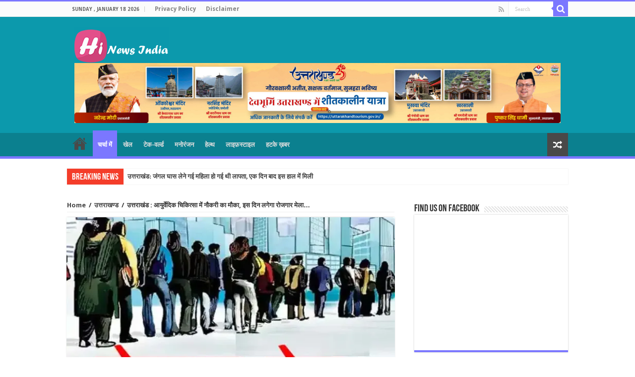

--- FILE ---
content_type: text/html; charset=UTF-8
request_url: https://hindinewsindia.com/uttarakhand-indian-medical-council-will-organize-ayush-rojgar-mela-for-the-first-time/
body_size: 20932
content:
<!DOCTYPE html>
<html dir="ltr" lang="en-US" prefix="og: https://ogp.me/ns#" prefix="og: http://ogp.me/ns#">
<head>
<meta charset="UTF-8" />
<meta property="fb:pages" content="610469625806675" />

<link rel="profile" href="https://gmpg.org/xfn/11" />
<link rel="pingback" href="https://hindinewsindia.com/xmlrpc.php" />
<title>उत्तराखंड : आयुर्वेदिक चिकित्सा में नौकरी का मौका, इस दिन लगेगा रोजगार मेला… - Hindi News India</title>
<meta property="og:title" content="उत्तराखंड : आयुर्वेदिक चिकित्सा में नौकरी का मौका, इस दिन लगेगा रोजगार मेला&#8230; - Hindi News India"/>
<meta property="og:type" content="article"/>
<meta property="og:description" content="देहरादून। आयुर्वेदिक चिकित्सा में नौकरी की राह तलाश रहे युवाओं के लिए सुनहरा अवसर है। भारतीय चिकित्स"/>
<meta property="og:url" content="https://hindinewsindia.com/uttarakhand-indian-medical-council-will-organize-ayush-rojgar-mela-for-the-first-time/"/>
<meta property="og:site_name" content="Hindi News India"/>
<meta property="og:image" content="https://i0.wp.com/hindinewsindia.com/myimages/2023/08/WhatsApp-Image-2023-08-29-at-10.38.57-AM.jpeg?resize=640%2C330&ssl=1" />
	<style>img:is([sizes="auto" i], [sizes^="auto," i]) { contain-intrinsic-size: 3000px 1500px }</style>
	
		<!-- All in One SEO 4.8.5 - aioseo.com -->
	<meta name="description" content="देहरादून। आयुर्वेदिक चिकित्सा में नौकरी की राह तलाश रहे युवाओं के लिए सुनहरा अवसर है। भारतीय चिकित्सा परिषद उत्तराखंड प्रशिक्षित युवाओं के लिए 12 सितंबर को आयुष रोजगार मेला आयोजित कर रहा है। मेले में आयुर्वेद फार्मेसी, नर्सिंग, पंचकर्म सहायक, योग एवं प्राकृतिक चिकित्सा सहायक कोर्स में प्रशिक्षित युवाओं को नौकरी का अवसर मिलेगा। भारतीय" />
	<meta name="robots" content="max-image-preview:large" />
	<meta name="author" content="team HNI"/>
	<meta name="google-site-verification" content="ZA4VBPXyppDOq6jekH7_HcXD7XwMTndQxymM0iURevI" />
	<meta name="msvalidate.01" content="7ACFF7487022DAB75C76F11BDDDEF0FE" />
	<link rel="canonical" href="https://hindinewsindia.com/uttarakhand-indian-medical-council-will-organize-ayush-rojgar-mela-for-the-first-time/" />
	<meta name="generator" content="All in One SEO (AIOSEO) 4.8.5" />
		<meta property="og:locale" content="en_US" />
		<meta property="og:site_name" content="Hindi News India |" />
		<meta property="og:type" content="article" />
		<meta property="og:title" content="उत्तराखंड : आयुर्वेदिक चिकित्सा में नौकरी का मौका, इस दिन लगेगा रोजगार मेला… - Hindi News India" />
		<meta property="og:description" content="देहरादून। आयुर्वेदिक चिकित्सा में नौकरी की राह तलाश रहे युवाओं के लिए सुनहरा अवसर है। भारतीय चिकित्सा परिषद उत्तराखंड प्रशिक्षित युवाओं के लिए 12 सितंबर को आयुष रोजगार मेला आयोजित कर रहा है। मेले में आयुर्वेद फार्मेसी, नर्सिंग, पंचकर्म सहायक, योग एवं प्राकृतिक चिकित्सा सहायक कोर्स में प्रशिक्षित युवाओं को नौकरी का अवसर मिलेगा। भारतीय" />
		<meta property="og:url" content="https://hindinewsindia.com/uttarakhand-indian-medical-council-will-organize-ayush-rojgar-mela-for-the-first-time/" />
		<meta property="article:published_time" content="2023-08-29T05:12:14+00:00" />
		<meta property="article:modified_time" content="2023-08-29T05:12:14+00:00" />
		<meta property="article:publisher" content="https://www.facebook.com/hniteam" />
		<meta name="twitter:card" content="summary_large_image" />
		<meta name="twitter:site" content="@teamHNI" />
		<meta name="twitter:title" content="उत्तराखंड : आयुर्वेदिक चिकित्सा में नौकरी का मौका, इस दिन लगेगा रोजगार मेला… - Hindi News India" />
		<meta name="twitter:description" content="देहरादून। आयुर्वेदिक चिकित्सा में नौकरी की राह तलाश रहे युवाओं के लिए सुनहरा अवसर है। भारतीय चिकित्सा परिषद उत्तराखंड प्रशिक्षित युवाओं के लिए 12 सितंबर को आयुष रोजगार मेला आयोजित कर रहा है। मेले में आयुर्वेद फार्मेसी, नर्सिंग, पंचकर्म सहायक, योग एवं प्राकृतिक चिकित्सा सहायक कोर्स में प्रशिक्षित युवाओं को नौकरी का अवसर मिलेगा। भारतीय" />
		<meta name="twitter:creator" content="@teamHNI" />
		<meta name="twitter:image" content="https://hindinewsindia.com/myimages/2023/08/WhatsApp-Image-2023-08-29-at-10.38.57-AM.jpeg" />
		<!-- All in One SEO -->

<script type="a1d8ae1249a17b3a988f4276-text/javascript">
var trackScrolling=false;
var trackScrollingPercentage=false;
var ScrollingPercentageNumber=25;
var stLogInterval=10*1000;
var cutOffTime=900;
var trackNoEvents=false;
var trackNoMaxTime=false;
var docTitle='उत्तराखंड : आयुर्वेदिक चिकित्सा में नौकरी का मौका, इस दिन लगेगा रोजगार मेला&#8230;';
</script>
<link rel='dns-prefetch' href='//secure.gravatar.com' />
<link rel='dns-prefetch' href='//www.googletagmanager.com' />
<link rel='dns-prefetch' href='//stats.wp.com' />
<link rel='dns-prefetch' href='//fonts.googleapis.com' />
<link rel='dns-prefetch' href='//v0.wordpress.com' />
<link rel='dns-prefetch' href='//jetpack.wordpress.com' />
<link rel='dns-prefetch' href='//s0.wp.com' />
<link rel='dns-prefetch' href='//public-api.wordpress.com' />
<link rel='dns-prefetch' href='//0.gravatar.com' />
<link rel='dns-prefetch' href='//1.gravatar.com' />
<link rel='dns-prefetch' href='//2.gravatar.com' />
<link rel='preconnect' href='//i0.wp.com' />
<link rel='preconnect' href='//c0.wp.com' />
<link rel="alternate" type="application/rss+xml" title="Hindi News India &raquo; Feed" href="https://hindinewsindia.com/feed/" />
<link rel="alternate" type="application/rss+xml" title="Hindi News India &raquo; Comments Feed" href="https://hindinewsindia.com/comments/feed/" />
<link rel="alternate" type="application/rss+xml" title="Hindi News India &raquo; उत्तराखंड : आयुर्वेदिक चिकित्सा में नौकरी का मौका, इस दिन लगेगा रोजगार मेला&#8230; Comments Feed" href="https://hindinewsindia.com/uttarakhand-indian-medical-council-will-organize-ayush-rojgar-mela-for-the-first-time/feed/" />
		<!-- This site uses the Google Analytics by MonsterInsights plugin v9.11.1 - Using Analytics tracking - https://www.monsterinsights.com/ -->
		<!-- Note: MonsterInsights is not currently configured on this site. The site owner needs to authenticate with Google Analytics in the MonsterInsights settings panel. -->
					<!-- No tracking code set -->
				<!-- / Google Analytics by MonsterInsights -->
		<script type="a1d8ae1249a17b3a988f4276-text/javascript">
/* <![CDATA[ */
window._wpemojiSettings = {"baseUrl":"https:\/\/s.w.org\/images\/core\/emoji\/16.0.1\/72x72\/","ext":".png","svgUrl":"https:\/\/s.w.org\/images\/core\/emoji\/16.0.1\/svg\/","svgExt":".svg","source":{"concatemoji":"https:\/\/hindinewsindia.com\/wp-includes\/js\/wp-emoji-release.min.js"}};
/*! This file is auto-generated */
!function(s,n){var o,i,e;function c(e){try{var t={supportTests:e,timestamp:(new Date).valueOf()};sessionStorage.setItem(o,JSON.stringify(t))}catch(e){}}function p(e,t,n){e.clearRect(0,0,e.canvas.width,e.canvas.height),e.fillText(t,0,0);var t=new Uint32Array(e.getImageData(0,0,e.canvas.width,e.canvas.height).data),a=(e.clearRect(0,0,e.canvas.width,e.canvas.height),e.fillText(n,0,0),new Uint32Array(e.getImageData(0,0,e.canvas.width,e.canvas.height).data));return t.every(function(e,t){return e===a[t]})}function u(e,t){e.clearRect(0,0,e.canvas.width,e.canvas.height),e.fillText(t,0,0);for(var n=e.getImageData(16,16,1,1),a=0;a<n.data.length;a++)if(0!==n.data[a])return!1;return!0}function f(e,t,n,a){switch(t){case"flag":return n(e,"\ud83c\udff3\ufe0f\u200d\u26a7\ufe0f","\ud83c\udff3\ufe0f\u200b\u26a7\ufe0f")?!1:!n(e,"\ud83c\udde8\ud83c\uddf6","\ud83c\udde8\u200b\ud83c\uddf6")&&!n(e,"\ud83c\udff4\udb40\udc67\udb40\udc62\udb40\udc65\udb40\udc6e\udb40\udc67\udb40\udc7f","\ud83c\udff4\u200b\udb40\udc67\u200b\udb40\udc62\u200b\udb40\udc65\u200b\udb40\udc6e\u200b\udb40\udc67\u200b\udb40\udc7f");case"emoji":return!a(e,"\ud83e\udedf")}return!1}function g(e,t,n,a){var r="undefined"!=typeof WorkerGlobalScope&&self instanceof WorkerGlobalScope?new OffscreenCanvas(300,150):s.createElement("canvas"),o=r.getContext("2d",{willReadFrequently:!0}),i=(o.textBaseline="top",o.font="600 32px Arial",{});return e.forEach(function(e){i[e]=t(o,e,n,a)}),i}function t(e){var t=s.createElement("script");t.src=e,t.defer=!0,s.head.appendChild(t)}"undefined"!=typeof Promise&&(o="wpEmojiSettingsSupports",i=["flag","emoji"],n.supports={everything:!0,everythingExceptFlag:!0},e=new Promise(function(e){s.addEventListener("DOMContentLoaded",e,{once:!0})}),new Promise(function(t){var n=function(){try{var e=JSON.parse(sessionStorage.getItem(o));if("object"==typeof e&&"number"==typeof e.timestamp&&(new Date).valueOf()<e.timestamp+604800&&"object"==typeof e.supportTests)return e.supportTests}catch(e){}return null}();if(!n){if("undefined"!=typeof Worker&&"undefined"!=typeof OffscreenCanvas&&"undefined"!=typeof URL&&URL.createObjectURL&&"undefined"!=typeof Blob)try{var e="postMessage("+g.toString()+"("+[JSON.stringify(i),f.toString(),p.toString(),u.toString()].join(",")+"));",a=new Blob([e],{type:"text/javascript"}),r=new Worker(URL.createObjectURL(a),{name:"wpTestEmojiSupports"});return void(r.onmessage=function(e){c(n=e.data),r.terminate(),t(n)})}catch(e){}c(n=g(i,f,p,u))}t(n)}).then(function(e){for(var t in e)n.supports[t]=e[t],n.supports.everything=n.supports.everything&&n.supports[t],"flag"!==t&&(n.supports.everythingExceptFlag=n.supports.everythingExceptFlag&&n.supports[t]);n.supports.everythingExceptFlag=n.supports.everythingExceptFlag&&!n.supports.flag,n.DOMReady=!1,n.readyCallback=function(){n.DOMReady=!0}}).then(function(){return e}).then(function(){var e;n.supports.everything||(n.readyCallback(),(e=n.source||{}).concatemoji?t(e.concatemoji):e.wpemoji&&e.twemoji&&(t(e.twemoji),t(e.wpemoji)))}))}((window,document),window._wpemojiSettings);
/* ]]> */
</script>

<style id='wp-emoji-styles-inline-css' type='text/css'>

	img.wp-smiley, img.emoji {
		display: inline !important;
		border: none !important;
		box-shadow: none !important;
		height: 1em !important;
		width: 1em !important;
		margin: 0 0.07em !important;
		vertical-align: -0.1em !important;
		background: none !important;
		padding: 0 !important;
	}
</style>
<link rel='stylesheet' id='wp-block-library-css' href='https://c0.wp.com/c/6.8.3/wp-includes/css/dist/block-library/style.min.css' type='text/css' media='all' />
<style id='classic-theme-styles-inline-css' type='text/css'>
/*! This file is auto-generated */
.wp-block-button__link{color:#fff;background-color:#32373c;border-radius:9999px;box-shadow:none;text-decoration:none;padding:calc(.667em + 2px) calc(1.333em + 2px);font-size:1.125em}.wp-block-file__button{background:#32373c;color:#fff;text-decoration:none}
</style>
<link rel='stylesheet' id='mediaelement-css' href='https://c0.wp.com/c/6.8.3/wp-includes/js/mediaelement/mediaelementplayer-legacy.min.css' type='text/css' media='all' />
<link rel='stylesheet' id='wp-mediaelement-css' href='https://c0.wp.com/c/6.8.3/wp-includes/js/mediaelement/wp-mediaelement.min.css' type='text/css' media='all' />
<style id='jetpack-sharing-buttons-style-inline-css' type='text/css'>
.jetpack-sharing-buttons__services-list{display:flex;flex-direction:row;flex-wrap:wrap;gap:0;list-style-type:none;margin:5px;padding:0}.jetpack-sharing-buttons__services-list.has-small-icon-size{font-size:12px}.jetpack-sharing-buttons__services-list.has-normal-icon-size{font-size:16px}.jetpack-sharing-buttons__services-list.has-large-icon-size{font-size:24px}.jetpack-sharing-buttons__services-list.has-huge-icon-size{font-size:36px}@media print{.jetpack-sharing-buttons__services-list{display:none!important}}.editor-styles-wrapper .wp-block-jetpack-sharing-buttons{gap:0;padding-inline-start:0}ul.jetpack-sharing-buttons__services-list.has-background{padding:1.25em 2.375em}
</style>
<style id='global-styles-inline-css' type='text/css'>
:root{--wp--preset--aspect-ratio--square: 1;--wp--preset--aspect-ratio--4-3: 4/3;--wp--preset--aspect-ratio--3-4: 3/4;--wp--preset--aspect-ratio--3-2: 3/2;--wp--preset--aspect-ratio--2-3: 2/3;--wp--preset--aspect-ratio--16-9: 16/9;--wp--preset--aspect-ratio--9-16: 9/16;--wp--preset--color--black: #000000;--wp--preset--color--cyan-bluish-gray: #abb8c3;--wp--preset--color--white: #ffffff;--wp--preset--color--pale-pink: #f78da7;--wp--preset--color--vivid-red: #cf2e2e;--wp--preset--color--luminous-vivid-orange: #ff6900;--wp--preset--color--luminous-vivid-amber: #fcb900;--wp--preset--color--light-green-cyan: #7bdcb5;--wp--preset--color--vivid-green-cyan: #00d084;--wp--preset--color--pale-cyan-blue: #8ed1fc;--wp--preset--color--vivid-cyan-blue: #0693e3;--wp--preset--color--vivid-purple: #9b51e0;--wp--preset--gradient--vivid-cyan-blue-to-vivid-purple: linear-gradient(135deg,rgba(6,147,227,1) 0%,rgb(155,81,224) 100%);--wp--preset--gradient--light-green-cyan-to-vivid-green-cyan: linear-gradient(135deg,rgb(122,220,180) 0%,rgb(0,208,130) 100%);--wp--preset--gradient--luminous-vivid-amber-to-luminous-vivid-orange: linear-gradient(135deg,rgba(252,185,0,1) 0%,rgba(255,105,0,1) 100%);--wp--preset--gradient--luminous-vivid-orange-to-vivid-red: linear-gradient(135deg,rgba(255,105,0,1) 0%,rgb(207,46,46) 100%);--wp--preset--gradient--very-light-gray-to-cyan-bluish-gray: linear-gradient(135deg,rgb(238,238,238) 0%,rgb(169,184,195) 100%);--wp--preset--gradient--cool-to-warm-spectrum: linear-gradient(135deg,rgb(74,234,220) 0%,rgb(151,120,209) 20%,rgb(207,42,186) 40%,rgb(238,44,130) 60%,rgb(251,105,98) 80%,rgb(254,248,76) 100%);--wp--preset--gradient--blush-light-purple: linear-gradient(135deg,rgb(255,206,236) 0%,rgb(152,150,240) 100%);--wp--preset--gradient--blush-bordeaux: linear-gradient(135deg,rgb(254,205,165) 0%,rgb(254,45,45) 50%,rgb(107,0,62) 100%);--wp--preset--gradient--luminous-dusk: linear-gradient(135deg,rgb(255,203,112) 0%,rgb(199,81,192) 50%,rgb(65,88,208) 100%);--wp--preset--gradient--pale-ocean: linear-gradient(135deg,rgb(255,245,203) 0%,rgb(182,227,212) 50%,rgb(51,167,181) 100%);--wp--preset--gradient--electric-grass: linear-gradient(135deg,rgb(202,248,128) 0%,rgb(113,206,126) 100%);--wp--preset--gradient--midnight: linear-gradient(135deg,rgb(2,3,129) 0%,rgb(40,116,252) 100%);--wp--preset--font-size--small: 13px;--wp--preset--font-size--medium: 20px;--wp--preset--font-size--large: 36px;--wp--preset--font-size--x-large: 42px;--wp--preset--spacing--20: 0.44rem;--wp--preset--spacing--30: 0.67rem;--wp--preset--spacing--40: 1rem;--wp--preset--spacing--50: 1.5rem;--wp--preset--spacing--60: 2.25rem;--wp--preset--spacing--70: 3.38rem;--wp--preset--spacing--80: 5.06rem;--wp--preset--shadow--natural: 6px 6px 9px rgba(0, 0, 0, 0.2);--wp--preset--shadow--deep: 12px 12px 50px rgba(0, 0, 0, 0.4);--wp--preset--shadow--sharp: 6px 6px 0px rgba(0, 0, 0, 0.2);--wp--preset--shadow--outlined: 6px 6px 0px -3px rgba(255, 255, 255, 1), 6px 6px rgba(0, 0, 0, 1);--wp--preset--shadow--crisp: 6px 6px 0px rgba(0, 0, 0, 1);}:where(.is-layout-flex){gap: 0.5em;}:where(.is-layout-grid){gap: 0.5em;}body .is-layout-flex{display: flex;}.is-layout-flex{flex-wrap: wrap;align-items: center;}.is-layout-flex > :is(*, div){margin: 0;}body .is-layout-grid{display: grid;}.is-layout-grid > :is(*, div){margin: 0;}:where(.wp-block-columns.is-layout-flex){gap: 2em;}:where(.wp-block-columns.is-layout-grid){gap: 2em;}:where(.wp-block-post-template.is-layout-flex){gap: 1.25em;}:where(.wp-block-post-template.is-layout-grid){gap: 1.25em;}.has-black-color{color: var(--wp--preset--color--black) !important;}.has-cyan-bluish-gray-color{color: var(--wp--preset--color--cyan-bluish-gray) !important;}.has-white-color{color: var(--wp--preset--color--white) !important;}.has-pale-pink-color{color: var(--wp--preset--color--pale-pink) !important;}.has-vivid-red-color{color: var(--wp--preset--color--vivid-red) !important;}.has-luminous-vivid-orange-color{color: var(--wp--preset--color--luminous-vivid-orange) !important;}.has-luminous-vivid-amber-color{color: var(--wp--preset--color--luminous-vivid-amber) !important;}.has-light-green-cyan-color{color: var(--wp--preset--color--light-green-cyan) !important;}.has-vivid-green-cyan-color{color: var(--wp--preset--color--vivid-green-cyan) !important;}.has-pale-cyan-blue-color{color: var(--wp--preset--color--pale-cyan-blue) !important;}.has-vivid-cyan-blue-color{color: var(--wp--preset--color--vivid-cyan-blue) !important;}.has-vivid-purple-color{color: var(--wp--preset--color--vivid-purple) !important;}.has-black-background-color{background-color: var(--wp--preset--color--black) !important;}.has-cyan-bluish-gray-background-color{background-color: var(--wp--preset--color--cyan-bluish-gray) !important;}.has-white-background-color{background-color: var(--wp--preset--color--white) !important;}.has-pale-pink-background-color{background-color: var(--wp--preset--color--pale-pink) !important;}.has-vivid-red-background-color{background-color: var(--wp--preset--color--vivid-red) !important;}.has-luminous-vivid-orange-background-color{background-color: var(--wp--preset--color--luminous-vivid-orange) !important;}.has-luminous-vivid-amber-background-color{background-color: var(--wp--preset--color--luminous-vivid-amber) !important;}.has-light-green-cyan-background-color{background-color: var(--wp--preset--color--light-green-cyan) !important;}.has-vivid-green-cyan-background-color{background-color: var(--wp--preset--color--vivid-green-cyan) !important;}.has-pale-cyan-blue-background-color{background-color: var(--wp--preset--color--pale-cyan-blue) !important;}.has-vivid-cyan-blue-background-color{background-color: var(--wp--preset--color--vivid-cyan-blue) !important;}.has-vivid-purple-background-color{background-color: var(--wp--preset--color--vivid-purple) !important;}.has-black-border-color{border-color: var(--wp--preset--color--black) !important;}.has-cyan-bluish-gray-border-color{border-color: var(--wp--preset--color--cyan-bluish-gray) !important;}.has-white-border-color{border-color: var(--wp--preset--color--white) !important;}.has-pale-pink-border-color{border-color: var(--wp--preset--color--pale-pink) !important;}.has-vivid-red-border-color{border-color: var(--wp--preset--color--vivid-red) !important;}.has-luminous-vivid-orange-border-color{border-color: var(--wp--preset--color--luminous-vivid-orange) !important;}.has-luminous-vivid-amber-border-color{border-color: var(--wp--preset--color--luminous-vivid-amber) !important;}.has-light-green-cyan-border-color{border-color: var(--wp--preset--color--light-green-cyan) !important;}.has-vivid-green-cyan-border-color{border-color: var(--wp--preset--color--vivid-green-cyan) !important;}.has-pale-cyan-blue-border-color{border-color: var(--wp--preset--color--pale-cyan-blue) !important;}.has-vivid-cyan-blue-border-color{border-color: var(--wp--preset--color--vivid-cyan-blue) !important;}.has-vivid-purple-border-color{border-color: var(--wp--preset--color--vivid-purple) !important;}.has-vivid-cyan-blue-to-vivid-purple-gradient-background{background: var(--wp--preset--gradient--vivid-cyan-blue-to-vivid-purple) !important;}.has-light-green-cyan-to-vivid-green-cyan-gradient-background{background: var(--wp--preset--gradient--light-green-cyan-to-vivid-green-cyan) !important;}.has-luminous-vivid-amber-to-luminous-vivid-orange-gradient-background{background: var(--wp--preset--gradient--luminous-vivid-amber-to-luminous-vivid-orange) !important;}.has-luminous-vivid-orange-to-vivid-red-gradient-background{background: var(--wp--preset--gradient--luminous-vivid-orange-to-vivid-red) !important;}.has-very-light-gray-to-cyan-bluish-gray-gradient-background{background: var(--wp--preset--gradient--very-light-gray-to-cyan-bluish-gray) !important;}.has-cool-to-warm-spectrum-gradient-background{background: var(--wp--preset--gradient--cool-to-warm-spectrum) !important;}.has-blush-light-purple-gradient-background{background: var(--wp--preset--gradient--blush-light-purple) !important;}.has-blush-bordeaux-gradient-background{background: var(--wp--preset--gradient--blush-bordeaux) !important;}.has-luminous-dusk-gradient-background{background: var(--wp--preset--gradient--luminous-dusk) !important;}.has-pale-ocean-gradient-background{background: var(--wp--preset--gradient--pale-ocean) !important;}.has-electric-grass-gradient-background{background: var(--wp--preset--gradient--electric-grass) !important;}.has-midnight-gradient-background{background: var(--wp--preset--gradient--midnight) !important;}.has-small-font-size{font-size: var(--wp--preset--font-size--small) !important;}.has-medium-font-size{font-size: var(--wp--preset--font-size--medium) !important;}.has-large-font-size{font-size: var(--wp--preset--font-size--large) !important;}.has-x-large-font-size{font-size: var(--wp--preset--font-size--x-large) !important;}
:where(.wp-block-post-template.is-layout-flex){gap: 1.25em;}:where(.wp-block-post-template.is-layout-grid){gap: 1.25em;}
:where(.wp-block-columns.is-layout-flex){gap: 2em;}:where(.wp-block-columns.is-layout-grid){gap: 2em;}
:root :where(.wp-block-pullquote){font-size: 1.5em;line-height: 1.6;}
</style>
<link rel='stylesheet' id='tie-style-css' href='https://hindinewsindia.com/assets/themes/sahifa/style.css' type='text/css' media='all' />
<link rel='stylesheet' id='tie-ilightbox-skin-css' href='https://hindinewsindia.com/assets/themes/sahifa/css/ilightbox/dark-skin/skin.css' type='text/css' media='all' />
<link rel='stylesheet' id='Droid+Sans-css' href='https://fonts.googleapis.com/css?family=Droid+Sans%3Aregular%2C700' type='text/css' media='all' />
<script type="a1d8ae1249a17b3a988f4276-text/javascript" src="https://c0.wp.com/c/6.8.3/wp-includes/js/jquery/jquery.min.js" id="jquery-core-js"></script>
<script type="a1d8ae1249a17b3a988f4276-text/javascript" src="https://c0.wp.com/c/6.8.3/wp-includes/js/jquery/jquery-migrate.min.js" id="jquery-migrate-js"></script>
<script type="a1d8ae1249a17b3a988f4276-text/javascript" id="tie-postviews-cache-js-extra">
/* <![CDATA[ */
var tieViewsCacheL10n = {"admin_ajax_url":"https:\/\/hindinewsindia.com\/wp-admin\/admin-ajax.php","post_id":"269890"};
/* ]]> */
</script>
<script type="a1d8ae1249a17b3a988f4276-text/javascript" src="https://hindinewsindia.com/assets/themes/sahifa/js/postviews-cache.js" id="tie-postviews-cache-js"></script>

<!-- Google tag (gtag.js) snippet added by Site Kit -->
<!-- Google Analytics snippet added by Site Kit -->
<script type="a1d8ae1249a17b3a988f4276-text/javascript" src="https://www.googletagmanager.com/gtag/js?id=GT-KDQF3XJ" id="google_gtagjs-js" async></script>
<script type="a1d8ae1249a17b3a988f4276-text/javascript" id="google_gtagjs-js-after">
/* <![CDATA[ */
window.dataLayer = window.dataLayer || [];function gtag(){dataLayer.push(arguments);}
gtag("set","linker",{"domains":["hindinewsindia.com"]});
gtag("js", new Date());
gtag("set", "developer_id.dZTNiMT", true);
gtag("config", "GT-KDQF3XJ");
/* ]]> */
</script>
<link rel="https://api.w.org/" href="https://hindinewsindia.com/wp-json/" /><link rel="alternate" title="JSON" type="application/json" href="https://hindinewsindia.com/wp-json/wp/v2/posts/269890" /><link rel="EditURI" type="application/rsd+xml" title="RSD" href="https://hindinewsindia.com/xmlrpc.php?rsd" />
<meta name="generator" content="WordPress 6.8.3" />
<link rel='shortlink' href='https://wp.me/p7Ns9w-18d4' />
<link rel="alternate" title="oEmbed (JSON)" type="application/json+oembed" href="https://hindinewsindia.com/wp-json/oembed/1.0/embed?url=https%3A%2F%2Fhindinewsindia.com%2Futtarakhand-indian-medical-council-will-organize-ayush-rojgar-mela-for-the-first-time%2F" />
<link rel="alternate" title="oEmbed (XML)" type="text/xml+oembed" href="https://hindinewsindia.com/wp-json/oembed/1.0/embed?url=https%3A%2F%2Fhindinewsindia.com%2Futtarakhand-indian-medical-council-will-organize-ayush-rojgar-mela-for-the-first-time%2F&#038;format=xml" />
<meta name="generator" content="Site Kit by Google 1.170.0" />	<style>img#wpstats{display:none}</style>
		<link rel="shortcut icon" href="https://hindinewsindia.com/myimages/2016/09/bcb.png" title="Favicon" />	
<!--[if IE]>
<script type="text/javascript">jQuery(document).ready(function (){ jQuery(".menu-item").has("ul").children("a").attr("aria-haspopup", "true");});</script>
<![endif]-->	
<!--[if lt IE 9]>
<script src="https://hindinewsindia.com/assets/themes/sahifa/js/html5.js"></script>
<script src="https://hindinewsindia.com/assets/themes/sahifa/js/selectivizr-min.js"></script>
<![endif]-->
<!--[if IE 9]>
<link rel="stylesheet" type="text/css" media="all" href="https://hindinewsindia.com/assets/themes/sahifa/css/ie9.css" />
<![endif]-->
<!--[if IE 8]>
<link rel="stylesheet" type="text/css" media="all" href="https://hindinewsindia.com/assets/themes/sahifa/css/ie8.css" />
<![endif]-->
<!--[if IE 7]>
<link rel="stylesheet" type="text/css" media="all" href="https://hindinewsindia.com/assets/themes/sahifa/css/ie7.css" />
<![endif]-->


<meta name="viewport" content="width=device-width, initial-scale=1.0" />



<style type="text/css" media="screen"> 

body{
	font-weight: bold;
}

.logo h1 a, .logo h2 a{
	font-weight: bold;
}

.logo span{
	font-weight: bold;
}

.top-nav, .top-nav ul li a {
	font-weight: bold;
}

#main-nav, #main-nav ul li a{
	font-weight: bolder;
}

.breaking-news span.breaking-news-title{
	font-weight: bold;
}

.page-title{
	font-weight: bold;
}

.post-title{
	font-weight: bold;
}

h2.post-box-title, h2.post-box-title a{
	font-weight: bold;
}

h3.post-box-title, h3.post-box-title a{
	font-weight: bold;
}

p.post-meta, p.post-meta a{
	font-weight: bold;
}

body.single .entry, body.page .entry{
	font-weight: bold;
}

blockquote p{
	font-weight: bold;
}

.widget-top h4, .widget-top h4 a{
	font-weight: bold;
}

.footer-widget-top h4, .footer-widget-top h4 a{
	font-weight: bold;
}

#featured-posts .featured-title h2 a{
	font-weight: bold;
}

.ei-title h2, .slider-caption h2 a, .content .slider-caption h2 a, .slider-caption h2, .content .slider-caption h2, .content .ei-title h2{
	font-weight: bold;
}

.cat-box-title h2, .cat-box-title h2 a, .block-head h3, #respond h3, #comments-title, h2.review-box-header, .woocommerce-tabs .entry-content h2, .woocommerce .related.products h2, .entry .woocommerce h2, .woocommerce-billing-fields h3, .woocommerce-shipping-fields h3, #order_review_heading, #bbpress-forums fieldset.bbp-form legend, #buddypress .item-body h4, #buddypress #item-body h4{
	font-weight: bold;
}

#main-nav,
.cat-box-content,
#sidebar .widget-container,
.post-listing,
#commentform {
	border-bottom-color: #7b77ff;
}
	
.search-block .search-button,
#topcontrol,
#main-nav ul li.current-menu-item a,
#main-nav ul li.current-menu-item a:hover,
#main-nav ul li.current_page_parent a,
#main-nav ul li.current_page_parent a:hover,
#main-nav ul li.current-menu-parent a,
#main-nav ul li.current-menu-parent a:hover,
#main-nav ul li.current-page-ancestor a,
#main-nav ul li.current-page-ancestor a:hover,
.pagination span.current,
.share-post span.share-text,
.flex-control-paging li a.flex-active,
.ei-slider-thumbs li.ei-slider-element,
.review-percentage .review-item span span,
.review-final-score,
.button,
a.button,
a.more-link,
#main-content input[type="submit"],
.form-submit #submit,
#login-form .login-button,
.widget-feedburner .feedburner-subscribe,
input[type="submit"],
#buddypress button,
#buddypress a.button,
#buddypress input[type=submit],
#buddypress input[type=reset],
#buddypress ul.button-nav li a,
#buddypress div.generic-button a,
#buddypress .comment-reply-link,
#buddypress div.item-list-tabs ul li a span,
#buddypress div.item-list-tabs ul li.selected a,
#buddypress div.item-list-tabs ul li.current a,
#buddypress #members-directory-form div.item-list-tabs ul li.selected span,
#members-list-options a.selected,
#groups-list-options a.selected,
body.dark-skin #buddypress div.item-list-tabs ul li a span,
body.dark-skin #buddypress div.item-list-tabs ul li.selected a,
body.dark-skin #buddypress div.item-list-tabs ul li.current a,
body.dark-skin #members-list-options a.selected,
body.dark-skin #groups-list-options a.selected,
.search-block-large .search-button,
#featured-posts .flex-next:hover,
#featured-posts .flex-prev:hover,
a.tie-cart span.shooping-count,
.woocommerce span.onsale,
.woocommerce-page span.onsale ,
.woocommerce .widget_price_filter .ui-slider .ui-slider-handle,
.woocommerce-page .widget_price_filter .ui-slider .ui-slider-handle,
#check-also-close,
a.post-slideshow-next,
a.post-slideshow-prev,
.widget_price_filter .ui-slider .ui-slider-handle,
.quantity .minus:hover,
.quantity .plus:hover,
.mejs-container .mejs-controls .mejs-time-rail .mejs-time-current,
#reading-position-indicator  {
	background-color:#7b77ff;
}

::-webkit-scrollbar-thumb{
	background-color:#7b77ff !important;
}
	
#theme-footer,
#theme-header,
.top-nav ul li.current-menu-item:before,
#main-nav .menu-sub-content ,
#main-nav ul ul,
#check-also-box { 
	border-top-color: #7b77ff;
}
	
.search-block:after {
	border-right-color:#7b77ff;
}

body.rtl .search-block:after {
	border-left-color:#7b77ff;
}

#main-nav ul > li.menu-item-has-children:hover > a:after,
#main-nav ul > li.mega-menu:hover > a:after {
	border-color:transparent transparent #7b77ff;
}
	
.widget.timeline-posts li a:hover,
.widget.timeline-posts li a:hover span.tie-date {
	color: #7b77ff;
}

.widget.timeline-posts li a:hover span.tie-date:before {
	background: #7b77ff;
	border-color: #7b77ff;
}

#order_review,
#order_review_heading {
	border-color: #7b77ff;
}


#theme-header {
	background-color:#0c99ac !important; 
				}

#main-nav {
	background: #0b808f;	
	box-shadow: inset -1px -5px 0px -1px #0b808f;	
}

#main-nav ul li {
	border-color: #0b808f;
}

#main-nav ul ul li, #main-nav ul ul li:first-child {
	border-top-color: #0b808f;
}

#main-nav ul li .mega-menu-block ul.sub-menu {
	border-bottom-color: #0b808f;
}

#main-nav ul li a {
	border-left-color: #0b808f;
}

#main-nav ul ul li, #main-nav ul ul li:first-child {
	border-bottom-color: #0b808f;
}

</style> 

		<script type="a1d8ae1249a17b3a988f4276-text/javascript">
			/* <![CDATA[ */
				var sf_position = '0';
				var sf_templates = "<a href=\"{search_url_escaped}\">View All Results<\/a>";
				var sf_input = '.search-live';
				jQuery(document).ready(function(){
					jQuery(sf_input).ajaxyLiveSearch({"expand":false,"searchUrl":"https:\/\/hindinewsindia.com\/?s=%s","text":"Search","delay":500,"iwidth":180,"width":315,"ajaxUrl":"https:\/\/hindinewsindia.com\/wp-admin\/admin-ajax.php","rtl":0});
					jQuery(".live-search_ajaxy-selective-input").keyup(function() {
						var width = jQuery(this).val().length * 8;
						if(width < 50) {
							width = 50;
						}
						jQuery(this).width(width);
					});
					jQuery(".live-search_ajaxy-selective-search").click(function() {
						jQuery(this).find(".live-search_ajaxy-selective-input").focus();
					});
					jQuery(".live-search_ajaxy-selective-close").click(function() {
						jQuery(this).parent().remove();
					});
				});
			/* ]]> */
		</script>
		
<!-- Google AdSense meta tags added by Site Kit -->
<meta name="google-adsense-platform-account" content="ca-host-pub-2644536267352236">
<meta name="google-adsense-platform-domain" content="sitekit.withgoogle.com">
<!-- End Google AdSense meta tags added by Site Kit -->

<!-- Google Tag Manager snippet added by Site Kit -->
<script type="a1d8ae1249a17b3a988f4276-text/javascript">
/* <![CDATA[ */

			( function( w, d, s, l, i ) {
				w[l] = w[l] || [];
				w[l].push( {'gtm.start': new Date().getTime(), event: 'gtm.js'} );
				var f = d.getElementsByTagName( s )[0],
					j = d.createElement( s ), dl = l != 'dataLayer' ? '&l=' + l : '';
				j.async = true;
				j.src = 'https://www.googletagmanager.com/gtm.js?id=' + i + dl;
				f.parentNode.insertBefore( j, f );
			} )( window, document, 'script', 'dataLayer', 'GTM-NGBRCBX' );
			
/* ]]> */
</script>

<!-- End Google Tag Manager snippet added by Site Kit -->
<link rel="icon" href="https://i0.wp.com/hindinewsindia.com/myimages/2021/03/cropped-hni-1.png?fit=32%2C32&#038;ssl=1" sizes="32x32" />
<link rel="icon" href="https://i0.wp.com/hindinewsindia.com/myimages/2021/03/cropped-hni-1.png?fit=192%2C192&#038;ssl=1" sizes="192x192" />
<link rel="apple-touch-icon" href="https://i0.wp.com/hindinewsindia.com/myimages/2021/03/cropped-hni-1.png?fit=180%2C180&#038;ssl=1" />
<meta name="msapplication-TileImage" content="https://i0.wp.com/hindinewsindia.com/myimages/2021/03/cropped-hni-1.png?fit=270%2C270&#038;ssl=1" />

<script async src="//pagead2.googlesyndication.com/pagead/js/adsbygoogle.js" type="a1d8ae1249a17b3a988f4276-text/javascript"></script>
<script type="a1d8ae1249a17b3a988f4276-text/javascript">
     (adsbygoogle = window.adsbygoogle || []).push({
          google_ad_client: "ca-pub-2121874129497554",
          enable_page_level_ads: true
     });
</script>
<script type="a1d8ae1249a17b3a988f4276-text/javascript" src='//platform-api.sharethis.com/js/sharethis.js#property=5c8b5680200ac0001700c093&product=inline-share-buttons' async='async'></script>
</head>
<body id="top" class="wp-singular post-template-default single single-post postid-269890 single-format-standard wp-theme-sahifa lazy-enabled">

<div class="wrapper-outer">

	<div class="background-cover"></div>

	<aside id="slide-out">
	
		
			<div class="social-icons">
		<a class="ttip-none" title="Rss" href="https://hindinewsindia.com/feed/" target="_blank"><i class="fa fa-rss"></i></a>
			</div>

		
		<div id="mobile-menu" ></div>
	</aside><!-- #slide-out /-->

		<div id="wrapper" class="wide-layout">
		<div class="inner-wrapper">

		<header id="theme-header" class="theme-header">
						<div id="top-nav" class="top-nav">
				<div class="container">

							<span class="today-date">Sunday , January 18 2026</span>					
				<div class="top-menu"><ul id="menu-footer_menu" class="menu"><li id="menu-item-124" class="menu-item menu-item-type-post_type menu-item-object-page menu-item-124"><a href="https://hindinewsindia.com/privacy-policy/">Privacy Policy</a></li>
<li id="menu-item-128" class="menu-item menu-item-type-post_type menu-item-object-page menu-item-128"><a href="https://hindinewsindia.com/disclaimer/">Disclaimer</a></li>
</ul></div>
						<div class="search-block">
						<form method="get" id="searchform-header" action="https://hindinewsindia.com/">
							<button class="search-button" type="submit" value="Search"><i class="fa fa-search"></i></button>	
							<input class="search-live" type="text" id="s-header" name="s" title="Search" value="Search" onfocus="if (!window.__cfRLUnblockHandlers) return false; if (this.value == 'Search') {this.value = '';}" onblur="if (!window.__cfRLUnblockHandlers) return false; if (this.value == '') {this.value = 'Search';}" data-cf-modified-a1d8ae1249a17b3a988f4276-="" />
						</form>
					</div><!-- .search-block /-->
			<div class="social-icons">
		<a class="ttip-none" title="Rss" href="https://hindinewsindia.com/feed/" target="_blank"><i class="fa fa-rss"></i></a>
			</div>

		
	
				</div><!-- .container /-->
			</div><!-- .top-menu /-->
			
		<div class="header-content">
		
					<a id="slide-out-open" class="slide-out-open" href="#"><span></span></a>
				
			<div class="logo">
			<h2>								<a title="Hindi News India" href="https://hindinewsindia.com/">
					<img src="https://hindinewsindia.com/myimages/2021/06/hni-2-1.png" alt="Hindi News India"  /><strong>Hindi News India </strong>
				</a>
			</h2>			</div><!-- .logo /-->
			<div class="e3lan e3lan-top">
			<a href="https://www.facebook.com/UttarakhandDIPR" title="" target="_blank">
				<img src="https://hindinewsindia.com/myimages/2025/11/728x90-scaled.jpg" alt="" />
			</a>
				</div>			<div class="clear"></div>
			
		</div>	
													<nav id="main-nav" class="fixed-enabled">
				<div class="container">
				
				
					<div class="main-menu"><ul id="menu-header_menu" class="menu"><li id="menu-item-9" class="menu-item menu-item-type-custom menu-item-object-custom menu-item-home menu-item-9"><a href="https://hindinewsindia.com">होम</a></li>
<li id="menu-item-87" class="menu-item menu-item-type-taxonomy menu-item-object-category current-post-ancestor current-menu-parent current-post-parent menu-item-87"><a href="https://hindinewsindia.com/category/featured/">चर्चा में</a></li>
<li id="menu-item-12" class="menu-item menu-item-type-taxonomy menu-item-object-category menu-item-12"><a href="https://hindinewsindia.com/category/sport/">खेल</a></li>
<li id="menu-item-13" class="menu-item menu-item-type-taxonomy menu-item-object-category menu-item-13"><a href="https://hindinewsindia.com/category/tech-world/">टेक-वर्ल्ड</a></li>
<li id="menu-item-15" class="menu-item menu-item-type-taxonomy menu-item-object-category menu-item-15"><a href="https://hindinewsindia.com/category/entertainment/">मनोरंजन</a></li>
<li id="menu-item-86" class="menu-item menu-item-type-taxonomy menu-item-object-category menu-item-86"><a href="https://hindinewsindia.com/category/health/">हेल्थ</a></li>
<li id="menu-item-16" class="menu-item menu-item-type-taxonomy menu-item-object-category menu-item-16"><a href="https://hindinewsindia.com/category/lifestyle/">लाइफ़स्टाइल</a></li>
<li id="menu-item-18" class="menu-item menu-item-type-taxonomy menu-item-object-category menu-item-18"><a href="https://hindinewsindia.com/category/hatke/">हटके ख़बर</a></li>
</ul></div>										<a href="https://hindinewsindia.com/?tierand=1" class="random-article ttip" title="Random Article"><i class="fa fa-random"></i></a>
					
					
				</div>
			</nav><!-- .main-nav /-->
					</header><!-- #header /-->
	
		
	<div class="clear"></div>
	<div id="breaking-news" class="breaking-news">
		<span class="breaking-news-title"><i class="fa fa-bolt"></i> <span>Breaking News</span></span>
		
					<ul>
					<li><a href="https://hindinewsindia.com/uttarakhand-woman-injured-in-bear-attack/" title="उत्तराखंड: जंगल घास लेने गई महिला हो गई थी लापता, एक दिन बाद इस हाल में मिली">उत्तराखंड: जंगल घास लेने गई महिला हो गई थी लापता, एक दिन बाद इस हाल में मिली</a></li>
					<li><a href="https://hindinewsindia.com/ganesh-godiyal-reached-the-strike-of-upnl-employees/" title="उत्तराखंड सरकार ने उपनल कर्मियों पर असमा लगाकर अपनी नाकामी का प्रमाण दिया: गोदियाल">उत्तराखंड सरकार ने उपनल कर्मियों पर असमा लगाकर अपनी नाकामी का प्रमाण दिया: गोदियाल</a></li>
					<li><a href="https://hindinewsindia.com/traffic-plan-for-wedding-season-in-dehradun/" title="देहरादून: शादी सीजन के चलते ट्रैफिक प्लान में बदलाव, इन रूटों पर आवाजाही रहेगी बंद&#8230;">देहरादून: शादी सीजन के चलते ट्रैफिक प्लान में बदलाव, इन रूटों पर आवाजाही रहेगी बंद&#8230;</a></li>
					<li><a href="https://hindinewsindia.com/delhi-blast-seven-accused-have-uttarakhand-connections/" title="दिल्ली बम धमाके मामले में उत्तराखंड कनेक्शन आया सामने, रडार पर 7 संदिग्ध">दिल्ली बम धमाके मामले में उत्तराखंड कनेक्शन आया सामने, रडार पर 7 संदिग्ध</a></li>
					<li><a href="https://hindinewsindia.com/cm-dhami-surprise-inspection-at-dehradun-isbt/" title="CM धामी का ISBT देहरादून में औचक निरीक्षण, गंदगी देखकर खुद उठाई झाड़ू">CM धामी का ISBT देहरादून में औचक निरीक्षण, गंदगी देखकर खुद उठाई झाड़ू</a></li>
					<li><a href="https://hindinewsindia.com/uttarakhand-pickup-vehicle-falls-into-ditch-one-dead-another-injured/" title="उत्तराखंड: खाई में गिरा पिकअप वाहन, एक की मौत, दूसरा गंभीर घायल">उत्तराखंड: खाई में गिरा पिकअप वाहन, एक की मौत, दूसरा गंभीर घायल</a></li>
					<li><a href="https://hindinewsindia.com/cm-dhami-administered-the-oath-of-drug-free-uttarakhand/" title="CM धामी ने दिलाई ड्रग्स फ्री उत्तराखंड की शपथ&#8230;">CM धामी ने दिलाई ड्रग्स फ्री उत्तराखंड की शपथ&#8230;</a></li>
					<li><a href="https://hindinewsindia.com/uttarakhand-govt-has-increased-dearness-allowance-of-its-employees/" title="उत्तराखंड: कर्मचारियों के महंगाई भत्ते में 3 प्रतिशत की बढ़ोतरी, जानें किन कर्मियों को होगा लाभ">उत्तराखंड: कर्मचारियों के महंगाई भत्ते में 3 प्रतिशत की बढ़ोतरी, जानें किन कर्मियों को होगा लाभ</a></li>
					<li><a href="https://hindinewsindia.com/late-litterateur-shailesh-matiyani-was-awarded-the-uttarakhand-gaurav-samman-2025/" title="स्व. साहित्यकार शैलेश मटियानी को “उत्तराखण्ड गौरव सम्मान–2025”">स्व. साहित्यकार शैलेश मटियानी को “उत्तराखण्ड गौरव सम्मान–2025”</a></li>
					<li><a href="https://hindinewsindia.com/uttarakhand-government-medical-colleges-to-get-587-new-nursing-officers/" title="राजकीय मेडिकल कॉलेजों को मिलेंगे 587 नये नर्सिंग अधिकारी">राजकीय मेडिकल कॉलेजों को मिलेंगे 587 नये नर्सिंग अधिकारी</a></li>
					</ul>
					
		
		<script type="a1d8ae1249a17b3a988f4276-text/javascript">
			jQuery(document).ready(function(){
								jQuery('#breaking-news ul').innerFade({animationType: 'fade', speed: 750 , timeout: 3500});
							});
					</script>
	</div> <!-- .breaking-news -->
	
	
	
	<div id="main-content" class="container">
	
	
	
	
	
	<div class="content">

		
		<div xmlns:v="http://rdf.data-vocabulary.org/#"  id="crumbs"><span typeof="v:Breadcrumb"><a rel="v:url" property="v:title" class="crumbs-home" href="https://hindinewsindia.com">Home</a></span> <span class="delimiter">/</span> <span typeof="v:Breadcrumb"><a rel="v:url" property="v:title" href="https://hindinewsindia.com/category/uttarakhand/">उत्तराखण्ड</a></span> <span class="delimiter">/</span> <span class="current">उत्तराखंड : आयुर्वेदिक चिकित्सा में नौकरी का मौका, इस दिन लगेगा रोजगार मेला&#8230;</span></div>
		

		
		<article class="post-listing post-269890 post type-post status-publish format-standard has-post-thumbnail hentry category-uttarakhand category-featured category-dehradun category-state tag-jobs tag-uttarakhand" id="the-post">
			
			<div class="single-post-thumb">
			<img width="640" height="330" src="https://i0.wp.com/hindinewsindia.com/myimages/2023/08/WhatsApp-Image-2023-08-29-at-10.38.57-AM.jpeg?resize=640%2C330&amp;ssl=1" class="attachment-slider size-slider wp-post-image" alt="" decoding="async" fetchpriority="high" />		</div>
	
		


			<div class="post-inner">

							<h1 class="name post-title entry-title" itemprop="itemReviewed" itemscope itemtype="http://schema.org/Thing"><span itemprop="name">उत्तराखंड : आयुर्वेदिक चिकित्सा में नौकरी का मौका, इस दिन लगेगा रोजगार मेला&#8230;</span></h1>

						
<p class="post-meta">
		
	<span class="post-meta-author"><i class="fa fa-user"></i><a href="https://hindinewsindia.com/author/team-hni/" title="">team HNI </a></span>
	
		
	<span class="tie-date"><i class="fa fa-clock-o"></i>August 29, 2023</span>	
	<span class="post-cats"><i class="fa fa-folder"></i><a href="https://hindinewsindia.com/category/uttarakhand/" rel="category tag">उत्तराखण्ड</a>, <a href="https://hindinewsindia.com/category/featured/" rel="category tag">चर्चा में</a>, <a href="https://hindinewsindia.com/category/dehradun/" rel="category tag">देहरादून</a>, <a href="https://hindinewsindia.com/category/state/" rel="category tag">राज्य</a></span>
	
	<span class="post-comments"><i class="fa fa-comments"></i><a href="https://hindinewsindia.com/uttarakhand-indian-medical-council-will-organize-ayush-rojgar-mela-for-the-first-time/#respond">Leave a comment</a></span>
<span class="post-views"><i class="fa fa-eye"></i>26 Views</span> </p>
<div class="clear"></div>
			
				<div class="entry">
					
					
					
<p><strong>देहरादून।</strong> आयुर्वेदिक चिकित्सा में नौकरी की राह तलाश रहे युवाओं के लिए सुनहरा अवसर है। भारतीय चिकित्सा परिषद उत्तराखंड प्रशिक्षित युवाओं के लिए 12 सितंबर को आयुष रोजगार मेला आयोजित कर रहा है। मेले में आयुर्वेद फार्मेसी, नर्सिंग, पंचकर्म सहायक, योग एवं प्राकृतिक चिकित्सा सहायक कोर्स में प्रशिक्षित युवाओं को नौकरी का अवसर मिलेगा।</p>



<p>भारतीय चिकित्सा परिषद की रजिस्ट्रार नर्वदा ने बताया कि परिषद से मान्यता प्राप्त कॉलेजों में आयुर्वेद फार्मेसी, नर्सिंग, पंचकर्म, योग व प्राकृतिक चिकित्सा सहायक के कोर्स संचालित किए जा रहे हैं। प्रशिक्षित युवाओं को नौकरी देने के लिए परिषद की ओर से आयुष रोजगार मेला आयोजित किया जा रहा है।</p>



<p>आयुर्वेद अस्पतालों, पंचकर्म, योग व प्राकृतिक चिकित्सा केंद्रों को पत्र जारी कर 4 सितंबर तक आवश्यकता के अनुसार पदों का ब्योरा मांगा है जिससे पदों के अनुसार प्रशिक्षित युवाओं को रोजगार मेले में बुलाया जा सके। मेले के लिए विभिन्न कोर्सों में प्रशिक्षित युवा भी 4 सितंबर तक परिषद की अधिकारिक ई-मेल <a href="/cdn-cgi/l/email-protection#c0a2a3b0b5abeea4a4ae80a7ada1a9aceea3afad" target="_blank" rel="noopener"><span class="__cf_email__" data-cfemail="07656477726c2963636947606a666e6b2964686a">[email&#160;protected]</span></a> पर आवेदन कर सकते हैं।</p>
					
									</div><!-- .entry /-->
				<span style="display:none"><a href="https://hindinewsindia.com/tag/jobs/" rel="tag">jobs</a> <a href="https://hindinewsindia.com/tag/uttarakhand/" rel="tag">uttarakhand</a></span>				<span style="display:none" class="updated">2023-08-29</span>
								<div style="display:none" class="vcard author" itemprop="author" itemscope itemtype="http://schema.org/Person"><strong class="fn" itemprop="name"><a href="https://hindinewsindia.com/author/team-hni/" title="Posts by team HNI" rel="author">team HNI</a></strong></div>
				
				<div class="share-post">
	<span class="share-text">Share</span>
	
		<ul class="flat-social">	
			<li><a href="https://www.facebook.com/sharer.php?u=https://wp.me/p7Ns9w-18d4" class="social-facebook" rel="external" target="_blank"><i class="fa fa-facebook"></i> <span>Facebook</span></a></li>
		
			<li><a href="https://twitter.com/intent/tweet?text=%E0%A4%89%E0%A4%A4%E0%A5%8D%E0%A4%A4%E0%A4%B0%E0%A4%BE%E0%A4%96%E0%A4%82%E0%A4%A1%C2%A0%3A+%E0%A4%86%E0%A4%AF%E0%A5%81%E0%A4%B0%E0%A5%8D%E0%A4%B5%E0%A5%87%E0%A4%A6%E0%A4%BF%E0%A4%95+%E0%A4%9A%E0%A4%BF%E0%A4%95%E0%A4%BF%E0%A4%A4%E0%A5%8D%E0%A4%B8%E0%A4%BE+%E0%A4%AE%E0%A5%87%E0%A4%82+%E0%A4%A8%E0%A5%8C%E0%A4%95%E0%A4%B0%E0%A5%80+%E0%A4%95%E0%A4%BE+%E0%A4%AE%E0%A5%8C%E0%A4%95%E0%A4%BE%2C+%E0%A4%87%E0%A4%B8+%E0%A4%A6%E0%A4%BF%E0%A4%A8+%E0%A4%B2%E0%A4%97%E0%A5%87%E0%A4%97%E0%A4%BE+%E0%A4%B0%E0%A5%8B%E0%A4%9C%E0%A4%97%E0%A4%BE%E0%A4%B0+%E0%A4%AE%E0%A5%87%E0%A4%B2%E0%A4%BE%E2%80%A6&url=https://wp.me/p7Ns9w-18d4" class="social-twitter" rel="external" target="_blank"><i class="fa fa-twitter"></i> <span>Twitter</span></a></li>
				<li><a href="https://plusone.google.com/_/+1/confirm?hl=en&amp;url=https://wp.me/p7Ns9w-18d4&amp;name=%E0%A4%89%E0%A4%A4%E0%A5%8D%E0%A4%A4%E0%A4%B0%E0%A4%BE%E0%A4%96%E0%A4%82%E0%A4%A1%C2%A0%3A+%E0%A4%86%E0%A4%AF%E0%A5%81%E0%A4%B0%E0%A5%8D%E0%A4%B5%E0%A5%87%E0%A4%A6%E0%A4%BF%E0%A4%95+%E0%A4%9A%E0%A4%BF%E0%A4%95%E0%A4%BF%E0%A4%A4%E0%A5%8D%E0%A4%B8%E0%A4%BE+%E0%A4%AE%E0%A5%87%E0%A4%82+%E0%A4%A8%E0%A5%8C%E0%A4%95%E0%A4%B0%E0%A5%80+%E0%A4%95%E0%A4%BE+%E0%A4%AE%E0%A5%8C%E0%A4%95%E0%A4%BE%2C+%E0%A4%87%E0%A4%B8+%E0%A4%A6%E0%A4%BF%E0%A4%A8+%E0%A4%B2%E0%A4%97%E0%A5%87%E0%A4%97%E0%A4%BE+%E0%A4%B0%E0%A5%8B%E0%A4%9C%E0%A4%97%E0%A4%BE%E0%A4%B0+%E0%A4%AE%E0%A5%87%E0%A4%B2%E0%A4%BE%E2%80%A6" class="social-google-plus" rel="external" target="_blank"><i class="fa fa-google-plus"></i> <span>Google +</span></a></li>
				<li><a href="http://www.stumbleupon.com/submit?url=https://wp.me/p7Ns9w-18d4&title=%E0%A4%89%E0%A4%A4%E0%A5%8D%E0%A4%A4%E0%A4%B0%E0%A4%BE%E0%A4%96%E0%A4%82%E0%A4%A1%C2%A0%3A+%E0%A4%86%E0%A4%AF%E0%A5%81%E0%A4%B0%E0%A5%8D%E0%A4%B5%E0%A5%87%E0%A4%A6%E0%A4%BF%E0%A4%95+%E0%A4%9A%E0%A4%BF%E0%A4%95%E0%A4%BF%E0%A4%A4%E0%A5%8D%E0%A4%B8%E0%A4%BE+%E0%A4%AE%E0%A5%87%E0%A4%82+%E0%A4%A8%E0%A5%8C%E0%A4%95%E0%A4%B0%E0%A5%80+%E0%A4%95%E0%A4%BE+%E0%A4%AE%E0%A5%8C%E0%A4%95%E0%A4%BE%2C+%E0%A4%87%E0%A4%B8+%E0%A4%A6%E0%A4%BF%E0%A4%A8+%E0%A4%B2%E0%A4%97%E0%A5%87%E0%A4%97%E0%A4%BE+%E0%A4%B0%E0%A5%8B%E0%A4%9C%E0%A4%97%E0%A4%BE%E0%A4%B0+%E0%A4%AE%E0%A5%87%E0%A4%B2%E0%A4%BE%E2%80%A6" class="social-stumble" rel="external" target="_blank"><i class="fa fa-stumbleupon"></i> <span>Stumbleupon</span></a></li>
				<li><a href="http://www.linkedin.com/shareArticle?mini=true&url=https://wp.me/p7Ns9w-18d4&title=%E0%A4%89%E0%A4%A4%E0%A5%8D%E0%A4%A4%E0%A4%B0%E0%A4%BE%E0%A4%96%E0%A4%82%E0%A4%A1%C2%A0%3A+%E0%A4%86%E0%A4%AF%E0%A5%81%E0%A4%B0%E0%A5%8D%E0%A4%B5%E0%A5%87%E0%A4%A6%E0%A4%BF%E0%A4%95+%E0%A4%9A%E0%A4%BF%E0%A4%95%E0%A4%BF%E0%A4%A4%E0%A5%8D%E0%A4%B8%E0%A4%BE+%E0%A4%AE%E0%A5%87%E0%A4%82+%E0%A4%A8%E0%A5%8C%E0%A4%95%E0%A4%B0%E0%A5%80+%E0%A4%95%E0%A4%BE+%E0%A4%AE%E0%A5%8C%E0%A4%95%E0%A4%BE%2C+%E0%A4%87%E0%A4%B8+%E0%A4%A6%E0%A4%BF%E0%A4%A8+%E0%A4%B2%E0%A4%97%E0%A5%87%E0%A4%97%E0%A4%BE+%E0%A4%B0%E0%A5%8B%E0%A4%9C%E0%A4%97%E0%A4%BE%E0%A4%B0+%E0%A4%AE%E0%A5%87%E0%A4%B2%E0%A4%BE%E2%80%A6" class="social-linkedin" rel="external" target="_blank"><i class="fa fa-linkedin"></i> <span>LinkedIn</span></a></li>
				<li><a href="https://pinterest.com/pin/create/button/?url=https://wp.me/p7Ns9w-18d4&amp;description=%E0%A4%89%E0%A4%A4%E0%A5%8D%E0%A4%A4%E0%A4%B0%E0%A4%BE%E0%A4%96%E0%A4%82%E0%A4%A1%C2%A0%3A+%E0%A4%86%E0%A4%AF%E0%A5%81%E0%A4%B0%E0%A5%8D%E0%A4%B5%E0%A5%87%E0%A4%A6%E0%A4%BF%E0%A4%95+%E0%A4%9A%E0%A4%BF%E0%A4%95%E0%A4%BF%E0%A4%A4%E0%A5%8D%E0%A4%B8%E0%A4%BE+%E0%A4%AE%E0%A5%87%E0%A4%82+%E0%A4%A8%E0%A5%8C%E0%A4%95%E0%A4%B0%E0%A5%80+%E0%A4%95%E0%A4%BE+%E0%A4%AE%E0%A5%8C%E0%A4%95%E0%A4%BE%2C+%E0%A4%87%E0%A4%B8+%E0%A4%A6%E0%A4%BF%E0%A4%A8+%E0%A4%B2%E0%A4%97%E0%A5%87%E0%A4%97%E0%A4%BE+%E0%A4%B0%E0%A5%8B%E0%A4%9C%E0%A4%97%E0%A4%BE%E0%A4%B0+%E0%A4%AE%E0%A5%87%E0%A4%B2%E0%A4%BE%E2%80%A6&amp;media=https://i0.wp.com/hindinewsindia.com/myimages/2023/08/WhatsApp-Image-2023-08-29-at-10.38.57-AM.jpeg?resize=640%2C330&ssl=1" class="social-pinterest" rel="external" target="_blank"><i class="fa fa-pinterest"></i> <span>Pinterest</span></a></li>
		</ul>
		<div class="clear"></div>
</div> <!-- .share-post -->				<div class="clear"></div>
			</div><!-- .post-inner -->
		</article><!-- .post-listing -->
		<p class="post-tag">Tags <a href="https://hindinewsindia.com/tag/jobs/" rel="tag">jobs</a> <a href="https://hindinewsindia.com/tag/uttarakhand/" rel="tag">uttarakhand</a></p>

		<div class="e3lan e3lan-post">			<script data-cfasync="false" src="/cdn-cgi/scripts/5c5dd728/cloudflare-static/email-decode.min.js"></script><script async="async" data-cfasync="false" src="//pl27746123.revenuecpmgate.com/767b68a28839d37a25f4603407381d47/invoke.js"></script>
<div id="container-767b68a28839d37a25f4603407381d47"></div>				</div>
				<section id="author-box">
			<div class="block-head">
				<h3>About team HNI </h3><div class="stripe-line"></div>
			</div>
			<div class="post-listing">
				<div class="author-bio">
	<div class="author-avatar">
		<img alt='' src='https://secure.gravatar.com/avatar/a6d578c6507c193ba8a07df2a3b1151c83e5fe6ecf2f87110e89cf708c8ba529?s=90&#038;d=mm&#038;r=g' srcset='https://secure.gravatar.com/avatar/a6d578c6507c193ba8a07df2a3b1151c83e5fe6ecf2f87110e89cf708c8ba529?s=180&#038;d=mm&#038;r=g 2x' class='avatar avatar-90 photo' height='90' width='90' decoding='async'/>	</div><!-- #author-avatar -->
			<div class="author-description">
								</div><!-- #author-description -->
			<div class="author-social flat-social">
									<a class="social-facebook" href="https://www.facebook.com/HNITeam/"><i class="fa fa-facebook"></i></a>
									<a class="social-twitter" href="https://twitter.com/teamHNI"><i class="fa fa-twitter"></i><span> @teamHNI</span></a>
																										</div>
		<div class="clear"></div>
</div>
				</div>
		</section><!-- #author-box -->
		

				<div class="post-navigation">
			<div class="post-previous"><a href="https://hindinewsindia.com/cm-dhami-gave-appointment-letters-to-the-selected-candidates-of-junior-assistant/" rel="prev"><span>Previous</span> सीएम धामी ने इन अभ्यर्थियों को बांटे नियुक्ति पत्र, कहा- अपने ईमानदारी एवं कर्तव्यनिष्ठा के साथ करें कार्य</a></div>
			<div class="post-next"><a href="https://hindinewsindia.com/uttarakhand-cm-dhami-told-uniform-civil-code-will-be-implemented-in-this-year/" rel="next"><span>Next</span> राज्य में इसी साल लागू होगा समान नागरिक संहिता : सीएम धामी</a></div>
		</div><!-- .post-navigation -->
		
			<section id="related_posts">
		<div class="block-head">
			<h3>Related Articles</h3><div class="stripe-line"></div>
		</div>
		<div class="post-listing">
						<div class="related-item">
							
				<div class="post-thumbnail">
					<a href="https://hindinewsindia.com/uttarakhand-woman-injured-in-bear-attack/">
						<img width="310" height="165" src="https://i0.wp.com/hindinewsindia.com/myimages/2025/11/Untitled-design-2025-11-20T144219.888.jpg?resize=310%2C165&amp;ssl=1" class="attachment-tie-medium size-tie-medium wp-post-image" alt="" decoding="async" srcset="https://i0.wp.com/hindinewsindia.com/myimages/2025/11/Untitled-design-2025-11-20T144219.888.jpg?resize=310%2C165&amp;ssl=1 310w, https://i0.wp.com/hindinewsindia.com/myimages/2025/11/Untitled-design-2025-11-20T144219.888.jpg?zoom=2&amp;resize=310%2C165 620w" sizes="(max-width: 310px) 100vw, 310px" />						<span class="fa overlay-icon"></span>
					</a>
				</div><!-- post-thumbnail /-->
							
				<h3><a href="https://hindinewsindia.com/uttarakhand-woman-injured-in-bear-attack/" rel="bookmark">उत्तराखंड: जंगल घास लेने गई महिला हो गई थी लापता, एक दिन बाद इस हाल में मिली</a></h3>
				<p class="post-meta"><span class="tie-date"><i class="fa fa-clock-o"></i>November 20, 2025</span></p>
			</div>
						<div class="related-item">
							
				<div class="post-thumbnail">
					<a href="https://hindinewsindia.com/ganesh-godiyal-reached-the-strike-of-upnl-employees/">
						<img width="310" height="165" src="https://i0.wp.com/hindinewsindia.com/myimages/2025/11/WhatsApp-Image-2025-11-20-at-12.44.13-PM-e1763622936212.jpeg?resize=310%2C165&amp;ssl=1" class="attachment-tie-medium size-tie-medium wp-post-image" alt="" decoding="async" loading="lazy" srcset="https://i0.wp.com/hindinewsindia.com/myimages/2025/11/WhatsApp-Image-2025-11-20-at-12.44.13-PM-e1763622936212.jpeg?resize=310%2C165&amp;ssl=1 310w, https://i0.wp.com/hindinewsindia.com/myimages/2025/11/WhatsApp-Image-2025-11-20-at-12.44.13-PM-e1763622936212.jpeg?zoom=2&amp;resize=310%2C165 620w" sizes="auto, (max-width: 310px) 100vw, 310px" />						<span class="fa overlay-icon"></span>
					</a>
				</div><!-- post-thumbnail /-->
							
				<h3><a href="https://hindinewsindia.com/ganesh-godiyal-reached-the-strike-of-upnl-employees/" rel="bookmark">उत्तराखंड सरकार ने उपनल कर्मियों पर असमा लगाकर अपनी नाकामी का प्रमाण दिया: गोदियाल</a></h3>
				<p class="post-meta"><span class="tie-date"><i class="fa fa-clock-o"></i>November 20, 2025</span></p>
			</div>
						<div class="related-item">
							
				<div class="post-thumbnail">
					<a href="https://hindinewsindia.com/traffic-plan-for-wedding-season-in-dehradun/">
						<img width="310" height="165" src="https://i0.wp.com/hindinewsindia.com/myimages/2025/10/%E0%A4%AA%E0%A5%8D%E0%A4%B2%E0%A4%BE%E0%A4%A8.jpg?resize=310%2C165&amp;ssl=1" class="attachment-tie-medium size-tie-medium wp-post-image" alt="" decoding="async" loading="lazy" />						<span class="fa overlay-icon"></span>
					</a>
				</div><!-- post-thumbnail /-->
							
				<h3><a href="https://hindinewsindia.com/traffic-plan-for-wedding-season-in-dehradun/" rel="bookmark">देहरादून: शादी सीजन के चलते ट्रैफिक प्लान में बदलाव, इन रूटों पर आवाजाही रहेगी बंद&#8230;</a></h3>
				<p class="post-meta"><span class="tie-date"><i class="fa fa-clock-o"></i>November 20, 2025</span></p>
			</div>
						<div class="related-item">
							
				<div class="post-thumbnail">
					<a href="https://hindinewsindia.com/delhi-blast-seven-accused-have-uttarakhand-connections/">
						<img width="310" height="165" src="https://i0.wp.com/hindinewsindia.com/myimages/2025/11/Untitled-design-2025-11-19T113725.935.jpg?resize=310%2C165&amp;ssl=1" class="attachment-tie-medium size-tie-medium wp-post-image" alt="" decoding="async" loading="lazy" srcset="https://i0.wp.com/hindinewsindia.com/myimages/2025/11/Untitled-design-2025-11-19T113725.935.jpg?resize=310%2C165&amp;ssl=1 310w, https://i0.wp.com/hindinewsindia.com/myimages/2025/11/Untitled-design-2025-11-19T113725.935.jpg?zoom=2&amp;resize=310%2C165 620w" sizes="auto, (max-width: 310px) 100vw, 310px" />						<span class="fa overlay-icon"></span>
					</a>
				</div><!-- post-thumbnail /-->
							
				<h3><a href="https://hindinewsindia.com/delhi-blast-seven-accused-have-uttarakhand-connections/" rel="bookmark">दिल्ली बम धमाके मामले में उत्तराखंड कनेक्शन आया सामने, रडार पर 7 संदिग्ध</a></h3>
				<p class="post-meta"><span class="tie-date"><i class="fa fa-clock-o"></i>November 19, 2025</span></p>
			</div>
						<div class="related-item">
							
				<div class="post-thumbnail">
					<a href="https://hindinewsindia.com/cm-dhami-surprise-inspection-at-dehradun-isbt/">
						<img width="310" height="165" src="https://i0.wp.com/hindinewsindia.com/myimages/2025/11/CM-Photo-14-dt.-18-November-2025-e1763469627800.jpeg?resize=310%2C165&amp;ssl=1" class="attachment-tie-medium size-tie-medium wp-post-image" alt="" decoding="async" loading="lazy" srcset="https://i0.wp.com/hindinewsindia.com/myimages/2025/11/CM-Photo-14-dt.-18-November-2025-e1763469627800.jpeg?resize=310%2C165&amp;ssl=1 310w, https://i0.wp.com/hindinewsindia.com/myimages/2025/11/CM-Photo-14-dt.-18-November-2025-e1763469627800.jpeg?zoom=2&amp;resize=310%2C165 620w" sizes="auto, (max-width: 310px) 100vw, 310px" />						<span class="fa overlay-icon"></span>
					</a>
				</div><!-- post-thumbnail /-->
							
				<h3><a href="https://hindinewsindia.com/cm-dhami-surprise-inspection-at-dehradun-isbt/" rel="bookmark">CM धामी का ISBT देहरादून में औचक निरीक्षण, गंदगी देखकर खुद उठाई झाड़ू</a></h3>
				<p class="post-meta"><span class="tie-date"><i class="fa fa-clock-o"></i>November 18, 2025</span></p>
			</div>
						<div class="related-item">
							
				<div class="post-thumbnail">
					<a href="https://hindinewsindia.com/uttarakhand-pickup-vehicle-falls-into-ditch-one-dead-another-injured/">
						<img width="310" height="165" src="https://i0.wp.com/hindinewsindia.com/myimages/2025/11/Untitled-design-2025-11-18T163237.098.jpg?resize=310%2C165&amp;ssl=1" class="attachment-tie-medium size-tie-medium wp-post-image" alt="" decoding="async" loading="lazy" srcset="https://i0.wp.com/hindinewsindia.com/myimages/2025/11/Untitled-design-2025-11-18T163237.098.jpg?resize=310%2C165&amp;ssl=1 310w, https://i0.wp.com/hindinewsindia.com/myimages/2025/11/Untitled-design-2025-11-18T163237.098.jpg?zoom=2&amp;resize=310%2C165 620w" sizes="auto, (max-width: 310px) 100vw, 310px" />						<span class="fa overlay-icon"></span>
					</a>
				</div><!-- post-thumbnail /-->
							
				<h3><a href="https://hindinewsindia.com/uttarakhand-pickup-vehicle-falls-into-ditch-one-dead-another-injured/" rel="bookmark">उत्तराखंड: खाई में गिरा पिकअप वाहन, एक की मौत, दूसरा गंभीर घायल</a></h3>
				<p class="post-meta"><span class="tie-date"><i class="fa fa-clock-o"></i>November 18, 2025</span></p>
			</div>
						<div class="related-item">
							
				<div class="post-thumbnail">
					<a href="https://hindinewsindia.com/cm-dhami-administered-the-oath-of-drug-free-uttarakhand/">
						<img width="310" height="165" src="https://i0.wp.com/hindinewsindia.com/myimages/2025/11/CM-Photo-01-dt.-18-November-2025-e1763462244704.jpeg?resize=310%2C165&amp;ssl=1" class="attachment-tie-medium size-tie-medium wp-post-image" alt="" decoding="async" loading="lazy" srcset="https://i0.wp.com/hindinewsindia.com/myimages/2025/11/CM-Photo-01-dt.-18-November-2025-e1763462244704.jpeg?resize=310%2C165&amp;ssl=1 310w, https://i0.wp.com/hindinewsindia.com/myimages/2025/11/CM-Photo-01-dt.-18-November-2025-e1763462244704.jpeg?zoom=2&amp;resize=310%2C165 620w" sizes="auto, (max-width: 310px) 100vw, 310px" />						<span class="fa overlay-icon"></span>
					</a>
				</div><!-- post-thumbnail /-->
							
				<h3><a href="https://hindinewsindia.com/cm-dhami-administered-the-oath-of-drug-free-uttarakhand/" rel="bookmark">CM धामी ने दिलाई ड्रग्स फ्री उत्तराखंड की शपथ&#8230;</a></h3>
				<p class="post-meta"><span class="tie-date"><i class="fa fa-clock-o"></i>November 18, 2025</span></p>
			</div>
						<div class="related-item">
							
				<div class="post-thumbnail">
					<a href="https://hindinewsindia.com/uttarakhand-govt-has-increased-dearness-allowance-of-its-employees/">
						<img width="310" height="165" src="https://i0.wp.com/hindinewsindia.com/myimages/2025/05/Untitled-design-7.jpg?resize=310%2C165&amp;ssl=1" class="attachment-tie-medium size-tie-medium wp-post-image" alt="" decoding="async" loading="lazy" srcset="https://i0.wp.com/hindinewsindia.com/myimages/2025/05/Untitled-design-7.jpg?resize=310%2C165&amp;ssl=1 310w, https://i0.wp.com/hindinewsindia.com/myimages/2025/05/Untitled-design-7.jpg?zoom=2&amp;resize=310%2C165 620w, https://i0.wp.com/hindinewsindia.com/myimages/2025/05/Untitled-design-7.jpg?zoom=3&amp;resize=310%2C165 930w" sizes="auto, (max-width: 310px) 100vw, 310px" />						<span class="fa overlay-icon"></span>
					</a>
				</div><!-- post-thumbnail /-->
							
				<h3><a href="https://hindinewsindia.com/uttarakhand-govt-has-increased-dearness-allowance-of-its-employees/" rel="bookmark">उत्तराखंड: कर्मचारियों के महंगाई भत्ते में 3 प्रतिशत की बढ़ोतरी, जानें किन कर्मियों को होगा लाभ</a></h3>
				<p class="post-meta"><span class="tie-date"><i class="fa fa-clock-o"></i>November 18, 2025</span></p>
			</div>
						<div class="related-item">
							
				<div class="post-thumbnail">
					<a href="https://hindinewsindia.com/late-litterateur-shailesh-matiyani-was-awarded-the-uttarakhand-gaurav-samman-2025/">
						<img width="310" height="165" src="https://i0.wp.com/hindinewsindia.com/myimages/2025/11/CM-Photo-04-dt.-17-November-2025.jpeg?resize=310%2C165&amp;ssl=1" class="attachment-tie-medium size-tie-medium wp-post-image" alt="" decoding="async" loading="lazy" srcset="https://i0.wp.com/hindinewsindia.com/myimages/2025/11/CM-Photo-04-dt.-17-November-2025.jpeg?resize=310%2C165&amp;ssl=1 310w, https://i0.wp.com/hindinewsindia.com/myimages/2025/11/CM-Photo-04-dt.-17-November-2025.jpeg?zoom=2&amp;resize=310%2C165 620w, https://i0.wp.com/hindinewsindia.com/myimages/2025/11/CM-Photo-04-dt.-17-November-2025.jpeg?zoom=3&amp;resize=310%2C165 930w" sizes="auto, (max-width: 310px) 100vw, 310px" />						<span class="fa overlay-icon"></span>
					</a>
				</div><!-- post-thumbnail /-->
							
				<h3><a href="https://hindinewsindia.com/late-litterateur-shailesh-matiyani-was-awarded-the-uttarakhand-gaurav-samman-2025/" rel="bookmark">स्व. साहित्यकार शैलेश मटियानी को “उत्तराखण्ड गौरव सम्मान–2025”</a></h3>
				<p class="post-meta"><span class="tie-date"><i class="fa fa-clock-o"></i>November 17, 2025</span></p>
			</div>
						<div class="related-item">
							
				<div class="post-thumbnail">
					<a href="https://hindinewsindia.com/uttarakhand-government-medical-colleges-to-get-587-new-nursing-officers/">
						<img width="310" height="165" src="https://i0.wp.com/hindinewsindia.com/myimages/2024/12/2024-14-1.jpg?resize=310%2C165&amp;ssl=1" class="attachment-tie-medium size-tie-medium wp-post-image" alt="" decoding="async" loading="lazy" srcset="https://i0.wp.com/hindinewsindia.com/myimages/2024/12/2024-14-1.jpg?resize=310%2C165&amp;ssl=1 310w, https://i0.wp.com/hindinewsindia.com/myimages/2024/12/2024-14-1.jpg?zoom=2&amp;resize=310%2C165 620w, https://i0.wp.com/hindinewsindia.com/myimages/2024/12/2024-14-1.jpg?zoom=3&amp;resize=310%2C165 930w" sizes="auto, (max-width: 310px) 100vw, 310px" />						<span class="fa overlay-icon"></span>
					</a>
				</div><!-- post-thumbnail /-->
							
				<h3><a href="https://hindinewsindia.com/uttarakhand-government-medical-colleges-to-get-587-new-nursing-officers/" rel="bookmark">राजकीय मेडिकल कॉलेजों को मिलेंगे 587 नये नर्सिंग अधिकारी</a></h3>
				<p class="post-meta"><span class="tie-date"><i class="fa fa-clock-o"></i>November 17, 2025</span></p>
			</div>
						<div class="related-item">
							
				<div class="post-thumbnail">
					<a href="https://hindinewsindia.com/uttarakhand-police-arrested-four-people-in-young-man-kidnapping-case/">
						<img width="310" height="165" src="https://i0.wp.com/hindinewsindia.com/myimages/2025/11/%E0%A4%B8%E0%A5%8D%E0%A4%9F%E0%A4%BE%E0%A4%87%E0%A4%B2-%E0%A4%AE%E0%A5%87%E0%A4%82-%E0%A4%AF%E0%A5%81%E0%A4%B5%E0%A4%95-%E0%A4%95%E0%A4%BE-%E0%A4%95%E0%A4%BF%E0%A4%A1%E0%A4%A8%E0%A5%88%E0%A4%AA.jpg?resize=310%2C165&amp;ssl=1" class="attachment-tie-medium size-tie-medium wp-post-image" alt="" decoding="async" loading="lazy" />						<span class="fa overlay-icon"></span>
					</a>
				</div><!-- post-thumbnail /-->
							
				<h3><a href="https://hindinewsindia.com/uttarakhand-police-arrested-four-people-in-young-man-kidnapping-case/" rel="bookmark">उत्तराखंड: फिल्मी स्टाइल में युवक का किडनैप, चार बदमाश अरेस्ट, दो फरार</a></h3>
				<p class="post-meta"><span class="tie-date"><i class="fa fa-clock-o"></i>November 17, 2025</span></p>
			</div>
						<div class="related-item">
							
				<div class="post-thumbnail">
					<a href="https://hindinewsindia.com/uttarakhand-state-council-for-science-and-technology-ucast-organized/">
						<img width="310" height="165" src="https://i0.wp.com/hindinewsindia.com/myimages/2025/11/WhatsApp-Image-2025-11-17-at-2.50.22-PM-2-e1763374555858.jpeg?resize=310%2C165&amp;ssl=1" class="attachment-tie-medium size-tie-medium wp-post-image" alt="" decoding="async" loading="lazy" srcset="https://i0.wp.com/hindinewsindia.com/myimages/2025/11/WhatsApp-Image-2025-11-17-at-2.50.22-PM-2-e1763374555858.jpeg?resize=310%2C165&amp;ssl=1 310w, https://i0.wp.com/hindinewsindia.com/myimages/2025/11/WhatsApp-Image-2025-11-17-at-2.50.22-PM-2-e1763374555858.jpeg?zoom=2&amp;resize=310%2C165 620w" sizes="auto, (max-width: 310px) 100vw, 310px" />						<span class="fa overlay-icon"></span>
					</a>
				</div><!-- post-thumbnail /-->
							
				<h3><a href="https://hindinewsindia.com/uttarakhand-state-council-for-science-and-technology-ucast-organized/" rel="bookmark">उत्तराखंड राज्य विज्ञान एवं प्रौद्योगिकी परिषद (यू कास्ट) का आयोजन</a></h3>
				<p class="post-meta"><span class="tie-date"><i class="fa fa-clock-o"></i>November 17, 2025</span></p>
			</div>
						<div class="clear"></div>
		</div>
	</section>
	
			
	<section id="check-also-box" class="post-listing check-also-right">
		<a href="#" id="check-also-close"><i class="fa fa-close"></i></a>

		<div class="block-head">
			<h3>Check Also</h3>
		</div>

				<div class="check-also-post">
						
			<div class="post-thumbnail">
				<a href="https://hindinewsindia.com/cm-dhami-released-the-book-leading-ladies-of-india/">
					<img width="310" height="165" src="https://i0.wp.com/hindinewsindia.com/myimages/2025/11/583078099_1445566063597806_8611685755179066085_n-e1763206216177.jpg?resize=310%2C165&amp;ssl=1" class="attachment-tie-medium size-tie-medium wp-post-image" alt="" decoding="async" loading="lazy" srcset="https://i0.wp.com/hindinewsindia.com/myimages/2025/11/583078099_1445566063597806_8611685755179066085_n-e1763206216177.jpg?resize=310%2C165&amp;ssl=1 310w, https://i0.wp.com/hindinewsindia.com/myimages/2025/11/583078099_1445566063597806_8611685755179066085_n-e1763206216177.jpg?zoom=2&amp;resize=310%2C165 620w" sizes="auto, (max-width: 310px) 100vw, 310px" />					<span class="fa overlay-icon"></span>
				</a>
			</div><!-- post-thumbnail /-->
						
			<h2 class="post-title"><a href="https://hindinewsindia.com/cm-dhami-released-the-book-leading-ladies-of-india/" rel="bookmark">सीएम धामी ने किया &#8216;लीडिंग लेडीज ऑफ इण्डिया&#8217; पुस्तक का विमोचन</a></h2>
			<p>देहरादून। मुख्यमंत्री पुष्कर सिंह धामी ने शनिवार को मोहनी रोड स्थित दून इंटरनेशल स्कूल में &hellip;</p>
		</div>
			</section>
			
			
	
		
				
<div id="comments">


<div class="clear"></div>

		<div id="respond" class="comment-respond">
			<h3 id="reply-title" class="comment-reply-title">Leave a Reply<small><a rel="nofollow" id="cancel-comment-reply-link" href="/uttarakhand-indian-medical-council-will-organize-ayush-rojgar-mela-for-the-first-time/#respond" style="display:none;">Cancel reply</a></small></h3>			<form id="commentform" class="comment-form">
				<iframe
					title="Comment Form"
					src="https://jetpack.wordpress.com/jetpack-comment/?blogid=115220646&#038;postid=269890&#038;comment_registration=0&#038;require_name_email=1&#038;stc_enabled=1&#038;stb_enabled=1&#038;show_avatars=1&#038;avatar_default=mystery&#038;greeting=Leave+a+Reply&#038;jetpack_comments_nonce=f99624af81&#038;greeting_reply=Leave+a+Reply+to+%25s&#038;color_scheme=light&#038;lang=en_US&#038;jetpack_version=14.9.1&#038;iframe_unique_id=1&#038;show_cookie_consent=10&#038;has_cookie_consent=0&#038;is_current_user_subscribed=0&#038;token_key=%3Bnormal%3B&#038;sig=2540b81f7c86b21701914561a894840fad3e4eb7#parent=https%3A%2F%2Fhindinewsindia.com%2Futtarakhand-indian-medical-council-will-organize-ayush-rojgar-mela-for-the-first-time%2F"
											name="jetpack_remote_comment"
						style="width:100%; height: 430px; border:0;"
										class="jetpack_remote_comment"
					id="jetpack_remote_comment"
					sandbox="allow-same-origin allow-top-navigation allow-scripts allow-forms allow-popups"
				>
									</iframe>
									<!--[if !IE]><!-->
					<script type="a1d8ae1249a17b3a988f4276-text/javascript">
						document.addEventListener('DOMContentLoaded', function () {
							var commentForms = document.getElementsByClassName('jetpack_remote_comment');
							for (var i = 0; i < commentForms.length; i++) {
								commentForms[i].allowTransparency = false;
								commentForms[i].scrolling = 'no';
							}
						});
					</script>
					<!--<![endif]-->
							</form>
		</div>

		
		<input type="hidden" name="comment_parent" id="comment_parent" value="" />

		

</div><!-- #comments -->

	</div><!-- .content -->
<aside id="sidebar">
	<div class="theiaStickySidebar">
<div id="facebook-widget-3" class="widget facebook-widget"><div class="widget-top"><h4>Find us on Facebook		</h4><div class="stripe-line"></div></div>
						<div class="widget-container">			<div class="facebook-box">
				<iframe src="https://www.facebook.com/plugins/likebox.php?href=https://www.facebook.com/HNITeam/&amp;width=300&amp;height=250&amp;show_faces=true&amp;header=false&amp;stream=false&amp;show_border=false" scrolling="no" frameborder="0" style="border:none; overflow:hidden; width:300px; height:250px;" allowTransparency="true"></iframe>
			</div>
	</div></div><!-- .widget /--><div id="timeline-posts-widget-3" class="widget timeline-posts"><div class="widget-top"><h4>Timeline		</h4><div class="stripe-line"></div></div>
						<div class="widget-container">				<ul>
							<li>
			<a href="https://hindinewsindia.com/uttarakhand-woman-injured-in-bear-attack/">
				<span class="tie-date"><i class="fa fa-clock-o"></i>November 20, 2025</span>				<h3>उत्तराखंड: जंगल घास लेने गई महिला हो गई थी लापता, एक दिन बाद इस हाल में मिली</h3>
			</a>
		</li>
				<li>
			<a href="https://hindinewsindia.com/ganesh-godiyal-reached-the-strike-of-upnl-employees/">
				<span class="tie-date"><i class="fa fa-clock-o"></i>November 20, 2025</span>				<h3>उत्तराखंड सरकार ने उपनल कर्मियों पर असमा लगाकर अपनी नाकामी का प्रमाण दिया: गोदियाल</h3>
			</a>
		</li>
				<li>
			<a href="https://hindinewsindia.com/traffic-plan-for-wedding-season-in-dehradun/">
				<span class="tie-date"><i class="fa fa-clock-o"></i>November 20, 2025</span>				<h3>देहरादून: शादी सीजन के चलते ट्रैफिक प्लान में बदलाव, इन रूटों पर आवाजाही रहेगी बंद&#8230;</h3>
			</a>
		</li>
				<li>
			<a href="https://hindinewsindia.com/delhi-blast-seven-accused-have-uttarakhand-connections/">
				<span class="tie-date"><i class="fa fa-clock-o"></i>November 19, 2025</span>				<h3>दिल्ली बम धमाके मामले में उत्तराखंड कनेक्शन आया सामने, रडार पर 7 संदिग्ध</h3>
			</a>
		</li>
				<li>
			<a href="https://hindinewsindia.com/cm-dhami-surprise-inspection-at-dehradun-isbt/">
				<span class="tie-date"><i class="fa fa-clock-o"></i>November 18, 2025</span>				<h3>CM धामी का ISBT देहरादून में औचक निरीक्षण, गंदगी देखकर खुद उठाई झाड़ू</h3>
			</a>
		</li>
			
				</ul>
		<div class="clear"></div>
	</div></div><!-- .widget /--><div id="block-2" class="widget widget_block">
<h2 class="wp-block-heading">Advertisement</h2>
</div></div><!-- .widget /--><div id="block-3" class="widget widget_block widget_media_video">
<figure class="wp-block-video"><video controls src="https://hindinewsindia.com/myimages/2025/11/Video-60-sec-UKRajat-jayanti.mp4"></video></figure>
</div></div><!-- .widget /-->	</div><!-- .theiaStickySidebar /-->
</aside><!-- #sidebar /-->	<div class="clear"></div>
</div><!-- .container /-->

<footer id="theme-footer">
	<div id="footer-widget-area" class="footer-3c">

			<div id="footer-first" class="footer-widgets-box">
			<div id="tag_cloud-2" class="footer-widget widget_tag_cloud"><div class="footer-widget-top"><h4>Tag Cloud</h4></div>
						<div class="footer-widget-container"><div class="tagcloud"><a href="https://hindinewsindia.com/category/agriculture/" class="tag-cloud-link tag-link-2626 tag-link-position-1" style="font-size: 9.5506329113924pt;" aria-label="AGRICULTURE (19 items)">AGRICULTURE</a>
<a href="https://hindinewsindia.com/category/corona/" class="tag-cloud-link tag-link-2487 tag-link-position-2" style="font-size: 10.791139240506pt;" aria-label="corona (37 items)">corona</a>
<a href="https://hindinewsindia.com/category/guest-blog/" class="tag-cloud-link tag-link-2058 tag-link-position-3" style="font-size: 8pt;" aria-label="Guest Blog (8 items)">Guest Blog</a>
<a href="https://hindinewsindia.com/category/goest-post/" class="tag-cloud-link tag-link-2046 tag-link-position-4" style="font-size: 10.96835443038pt;" aria-label="Guest Post (41 items)">Guest Post</a>
<a href="https://hindinewsindia.com/category/world/" class="tag-cloud-link tag-link-2105 tag-link-position-5" style="font-size: 15.354430379747pt;" aria-label="अंतरराष्ट्रीय (405 items)">अंतरराष्ट्रीय</a>
<a href="https://hindinewsindia.com/category/apradh/" class="tag-cloud-link tag-link-2051 tag-link-position-6" style="font-size: 15.664556962025pt;" aria-label="अपराध (475 items)">अपराध</a>
<a href="https://hindinewsindia.com/category/%e0%a4%85%e0%a4%ad%e0%a4%bf%e0%a4%a8%e0%a5%87%e0%a4%a4%e0%a4%be/" class="tag-cloud-link tag-link-2093 tag-link-position-7" style="font-size: 8.7088607594937pt;" aria-label="अभिनेता (12 items)">अभिनेता</a>
<a href="https://hindinewsindia.com/category/almora/" class="tag-cloud-link tag-link-2053 tag-link-position-8" style="font-size: 13.803797468354pt;" aria-label="अल्मोड़ा (179 items)">अल्मोड़ा</a>
<a href="https://hindinewsindia.com/category/aastha/" class="tag-cloud-link tag-link-2041 tag-link-position-9" style="font-size: 12.917721518987pt;" aria-label="आस्‍था (113 items)">आस्‍था</a>
<a href="https://hindinewsindia.com/category/uttarkashi/" class="tag-cloud-link tag-link-2035 tag-link-position-10" style="font-size: 15.177215189873pt;" aria-label="उत्तरकाशी (374 items)">उत्तरकाशी</a>
<a href="https://hindinewsindia.com/category/%e0%a4%89%e0%a4%a4%e0%a5%8d%e0%a4%a4%e0%a4%b0%e0%a4%aa%e0%a5%8d%e0%a4%b0%e0%a4%a6%e0%a5%87%e0%a4%b6/" class="tag-cloud-link tag-link-2576 tag-link-position-11" style="font-size: 11.5pt;" aria-label="उत्तरप्रदेश (54 items)">उत्तरप्रदेश</a>
<a href="https://hindinewsindia.com/category/uttarakhand/" class="tag-cloud-link tag-link-2033 tag-link-position-12" style="font-size: 21.601265822785pt;" aria-label="उत्तराखण्ड (10,378 items)">उत्तराखण्ड</a>
<a href="https://hindinewsindia.com/category/udham-singh-nagar/" class="tag-cloud-link tag-link-2047 tag-link-position-13" style="font-size: 15pt;" aria-label="ऊधमसिंह नगर (339 items)">ऊधमसिंह नगर</a>
<a href="https://hindinewsindia.com/category/%e0%a4%8f%e0%a4%9c%e0%a5%81%e0%a4%95%e0%a5%87%e0%a4%b6%e0%a4%a8/" class="tag-cloud-link tag-link-2044 tag-link-position-14" style="font-size: 14.911392405063pt;" aria-label="एजुकेशन (320 items)">एजुकेशन</a>
<a href="https://hindinewsindia.com/category/%e0%a4%95%e0%a5%87%e0%a4%a6%e0%a4%be%e0%a4%b0%e0%a4%a8%e0%a4%be%e0%a4%a5/" class="tag-cloud-link tag-link-2707 tag-link-position-15" style="font-size: 8pt;" aria-label="केदारनाथ (8 items)">केदारनाथ</a>
<a href="https://hindinewsindia.com/category/sport/" class="tag-cloud-link tag-link-6 tag-link-position-16" style="font-size: 14.246835443038pt;" aria-label="खेल (226 items)">खेल</a>
<a href="https://hindinewsindia.com/category/chamoli/" class="tag-cloud-link tag-link-2036 tag-link-position-17" style="font-size: 16.373417721519pt;" aria-label="चमोली (694 items)">चमोली</a>
<a href="https://hindinewsindia.com/category/champawat/" class="tag-cloud-link tag-link-2048 tag-link-position-18" style="font-size: 13.803797468354pt;" aria-label="चम्पावत (179 items)">चम्पावत</a>
<a href="https://hindinewsindia.com/category/featured/" class="tag-cloud-link tag-link-14 tag-link-position-19" style="font-size: 22pt;" aria-label="चर्चा में (12,878 items)">चर्चा में</a>
<a href="https://hindinewsindia.com/category/%e0%a4%9c%e0%a4%ae%e0%a5%8d%e0%a4%ae%e0%a5%82-%e0%a4%95%e0%a4%b6%e0%a5%8d%e0%a4%ae%e0%a5%80%e0%a4%b0/" class="tag-cloud-link tag-link-2598 tag-link-position-20" style="font-size: 10.348101265823pt;" aria-label="जम्मू कश्मीर (29 items)">जम्मू कश्मीर</a>
<a href="https://hindinewsindia.com/category/tehri-garhwal/" class="tag-cloud-link tag-link-2040 tag-link-position-21" style="font-size: 14.512658227848pt;" aria-label="टिहरी गढ़वाल (263 items)">टिहरी गढ़वाल</a>
<a href="https://hindinewsindia.com/category/%e0%a4%9f%e0%a5%82%e0%a4%b0%e0%a4%bf%e0%a4%9c%e0%a5%8d%e0%a4%ae/" class="tag-cloud-link tag-link-2057 tag-link-position-22" style="font-size: 10.481012658228pt;" aria-label="टूरिज्म (31 items)">टूरिज्म</a>
<a href="https://hindinewsindia.com/category/tech/" class="tag-cloud-link tag-link-3459 tag-link-position-23" style="font-size: 9.0189873417722pt;" aria-label="टेक्नोलॉजी (14 items)">टेक्नोलॉजी</a>
<a href="https://hindinewsindia.com/category/%e0%a4%a6%e0%a4%bf%e0%a4%b2%e0%a5%8d%e0%a4%b2%e0%a5%80/" class="tag-cloud-link tag-link-2383 tag-link-position-24" style="font-size: 11.677215189873pt;" aria-label="दिल्ली (59 items)">दिल्ली</a>
<a href="https://hindinewsindia.com/category/dehradun/" class="tag-cloud-link tag-link-2060 tag-link-position-25" style="font-size: 20.670886075949pt;" aria-label="देहरादून (6,499 items)">देहरादून</a>
<a href="https://hindinewsindia.com/category/nainital/" class="tag-cloud-link tag-link-2065 tag-link-position-26" style="font-size: 16.329113924051pt;" aria-label="नैनीताल (678 items)">नैनीताल</a>
<a href="https://hindinewsindia.com/category/%e0%a4%aa%e0%a4%82%e0%a4%9c%e0%a4%be%e0%a4%ac/" class="tag-cloud-link tag-link-2682 tag-link-position-27" style="font-size: 10.348101265823pt;" aria-label="पंजाब (29 items)">पंजाब</a>
<a href="https://hindinewsindia.com/category/pithoragarh/" class="tag-cloud-link tag-link-2037 tag-link-position-28" style="font-size: 15.132911392405pt;" aria-label="पिथौरागढ़ (366 items)">पिथौरागढ़</a>
<a href="https://hindinewsindia.com/category/pauri-garhwal/" class="tag-cloud-link tag-link-2049 tag-link-position-29" style="font-size: 15.575949367089pt;" aria-label="पौड़ी गढ़वाल (459 items)">पौड़ी गढ़वाल</a>
<a href="https://hindinewsindia.com/category/bageshwar/" class="tag-cloud-link tag-link-2038 tag-link-position-30" style="font-size: 14.291139240506pt;" aria-label="बागेश्वर (233 items)">बागेश्वर</a>
<a href="https://hindinewsindia.com/category/entertainment/" class="tag-cloud-link tag-link-5 tag-link-position-31" style="font-size: 13.493670886076pt;" aria-label="मनोरंजन (153 items)">मनोरंजन</a>
<a href="https://hindinewsindia.com/category/%e0%a4%ae%e0%a5%81%e0%a4%82%e0%a4%ac%e0%a4%88/" class="tag-cloud-link tag-link-2550 tag-link-position-32" style="font-size: 10.037974683544pt;" aria-label="मुंबई (25 items)">मुंबई</a>
<a href="https://hindinewsindia.com/category/%e0%a4%ae%e0%a5%8c%e0%a4%b8%e0%a4%ae-%e0%a4%aa%e0%a5%82%e0%a4%b0%e0%a5%8d%e0%a4%b5%e0%a4%be%e0%a4%a8%e0%a5%81%e0%a4%ae%e0%a4%be%e0%a4%a8/" class="tag-cloud-link tag-link-2661 tag-link-position-33" style="font-size: 8.3987341772152pt;" aria-label="मौसम पूर्वानुमान (10 items)">मौसम पूर्वानुमान</a>
<a href="https://hindinewsindia.com/category/politics/" class="tag-cloud-link tag-link-2077 tag-link-position-34" style="font-size: 15.664556962025pt;" aria-label="राजनीति (482 items)">राजनीति</a>
<a href="https://hindinewsindia.com/category/state/" class="tag-cloud-link tag-link-2063 tag-link-position-35" style="font-size: 21.512658227848pt;" aria-label="राज्य (9,966 items)">राज्य</a>
<a href="https://hindinewsindia.com/category/desh/" class="tag-cloud-link tag-link-2061 tag-link-position-36" style="font-size: 19.253164556962pt;" aria-label="राष्ट्रीय (3,079 items)">राष्ट्रीय</a>
<a href="https://hindinewsindia.com/category/rudraprayag/" class="tag-cloud-link tag-link-2043 tag-link-position-37" style="font-size: 14.822784810127pt;" aria-label="रुद्रप्रयाग (307 items)">रुद्रप्रयाग</a>
<a href="https://hindinewsindia.com/category/employment/" class="tag-cloud-link tag-link-2045 tag-link-position-38" style="font-size: 13.715189873418pt;" aria-label="रोज़गार (173 items)">रोज़गार</a>
<a href="https://hindinewsindia.com/category/%e0%a4%b2%e0%a4%96%e0%a4%a8%e0%a4%8a/" class="tag-cloud-link tag-link-2675 tag-link-position-39" style="font-size: 8.8860759493671pt;" aria-label="लखनऊ (13 items)">लखनऊ</a>
<a href="https://hindinewsindia.com/category/lifestyle/" class="tag-cloud-link tag-link-8 tag-link-position-40" style="font-size: 11.056962025316pt;" aria-label="लाइफ़स्टाइल (43 items)">लाइफ़स्टाइल</a>
<a href="https://hindinewsindia.com/category/business/" class="tag-cloud-link tag-link-2102 tag-link-position-41" style="font-size: 10.392405063291pt;" aria-label="व्यापार (30 items)">व्यापार</a>
<a href="https://hindinewsindia.com/category/%e0%a4%b8%e0%a5%8d%e0%a4%aa%e0%a5%8b%e0%a4%b0%e0%a5%8d%e0%a4%9f%e0%a5%8d%e0%a4%b8/" class="tag-cloud-link tag-link-2072 tag-link-position-42" style="font-size: 8.7088607594937pt;" aria-label="स्पोर्ट्स (12 items)">स्पोर्ट्स</a>
<a href="https://hindinewsindia.com/category/hatke/" class="tag-cloud-link tag-link-1 tag-link-position-43" style="font-size: 13.803797468354pt;" aria-label="हटके ख़बर (182 items)">हटके ख़बर</a>
<a href="https://hindinewsindia.com/category/haridwar/" class="tag-cloud-link tag-link-2064 tag-link-position-44" style="font-size: 16.373417721519pt;" aria-label="हरिद्वार (693 items)">हरिद्वार</a>
<a href="https://hindinewsindia.com/category/health/" class="tag-cloud-link tag-link-15 tag-link-position-45" style="font-size: 16.329113924051pt;" aria-label="हेल्थ (678 items)">हेल्थ</a></div>
</div></div><!-- .widget /-->		</div>
	
	

			<div id="footer-third" class="footer-widgets-box">
			<div id="twitter_timeline-2" class="footer-widget widget_twitter_timeline"><div class="footer-widget-top"><h4>Follow US on Twitter</h4></div>
						<div class="footer-widget-container"><a class="twitter-timeline" data-height="400" data-theme="light" data-border-color="#e8e8e8" data-lang="EN" data-partner="jetpack" href="https://twitter.com/teamHNI" href="https://twitter.com/teamHNI">My Tweets</a></div></div><!-- .widget /-->		</div><!-- #third .widget-area -->
	
		
	</div><!-- #footer-widget-area -->
	<div class="clear"></div>
</footer><!-- .Footer /-->
				
<div class="clear"></div>
<div class="footer-bottom">
	<div class="container">
		<div class="alignright">
					</div>
				<div class="social-icons">
		<a class="ttip-none" title="Rss" href="https://hindinewsindia.com/feed/" target="_blank"><i class="fa fa-rss"></i></a>
			</div>

		
		<div class="alignleft">
			© Copyright 2026, All Rights Reserved		</div>
		<div class="clear"></div>
	</div><!-- .Container -->
</div><!-- .Footer bottom -->

</div><!-- .inner-Wrapper -->
</div><!-- #Wrapper -->
</div><!-- .Wrapper-outer -->
	<div id="topcontrol" class="fa fa-angle-up" title="Scroll To Top"></div>
<div id="fb-root"></div>
<script type="speculationrules">
{"prefetch":[{"source":"document","where":{"and":[{"href_matches":"\/*"},{"not":{"href_matches":["\/wp-*.php","\/wp-admin\/*","\/myimages\/*","\/assets\/*","\/assets\/plugins\/*","\/assets\/themes\/sahifa\/*","\/*\\?(.+)"]}},{"not":{"selector_matches":"a[rel~=\"nofollow\"]"}},{"not":{"selector_matches":".no-prefetch, .no-prefetch a"}}]},"eagerness":"conservative"}]}
</script>
<p style="display:none;">
<a href="http://watchberserkseason2.xyz/" title="watch berserk" rel="follow"></a>
<a href="http://dgraymanwatch.online/" title="watch dgrayman" rel="follow"></a>
<a href="http://watchdgrayman.xyz/" title="watch dgrayman" rel="follow"></a>
<a href="http://dragonballtime.xyz/" title="watch dragonball" rel="follow"></a>
<a href="http://watchrickandmorty.xyz/" title="watch rickandmorty" rel="follow"></a>
<a href="http://watchwalkingdeadseason7.xyz/" title="watch Walking dead" rel="follow"></a>
<a href="http://watchanimes.online/" title="watch berserk" rel="follow"></a>
<a href="http://www.themekiller.me/" title="themekiller" rel="follow">
</p>	<div style="display:none">
			<div class="grofile-hash-map-b37913bba79a3e8d9cce3e6bda676aa0">
		</div>
		</div>
				<!-- Google Tag Manager (noscript) snippet added by Site Kit -->
		<noscript>
			<iframe src="https://www.googletagmanager.com/ns.html?id=GTM-NGBRCBX" height="0" width="0" style="display:none;visibility:hidden"></iframe>
		</noscript>
		<!-- End Google Tag Manager (noscript) snippet added by Site Kit -->
		<script type="a1d8ae1249a17b3a988f4276-text/javascript" id="tie-scripts-js-extra">
/* <![CDATA[ */
var tie = {"mobile_menu_active":"true","mobile_menu_top":"","lightbox_all":"true","lightbox_gallery":"true","woocommerce_lightbox":"","lightbox_skin":"dark","lightbox_thumb":"vertical","lightbox_arrows":"","sticky_sidebar":"","is_singular":"1","SmothScroll":"true","reading_indicator":"","lang_no_results":"No Results","lang_results_found":"Results Found"};
/* ]]> */
</script>
<script type="a1d8ae1249a17b3a988f4276-text/javascript" src="https://hindinewsindia.com/assets/themes/sahifa/js/tie-scripts.js" id="tie-scripts-js"></script>
<script type="a1d8ae1249a17b3a988f4276-text/javascript" src="https://hindinewsindia.com/assets/themes/sahifa/js/ilightbox.packed.js" id="tie-ilightbox-js"></script>
<script type="a1d8ae1249a17b3a988f4276-text/javascript" src="https://secure.gravatar.com/js/gprofiles.js" id="grofiles-cards-js"></script>
<script type="a1d8ae1249a17b3a988f4276-text/javascript" id="wpgroho-js-extra">
/* <![CDATA[ */
var WPGroHo = {"my_hash":""};
/* ]]> */
</script>
<script type="a1d8ae1249a17b3a988f4276-text/javascript" src="https://c0.wp.com/p/jetpack/14.9.1/modules/wpgroho.js" id="wpgroho-js"></script>
<script type="a1d8ae1249a17b3a988f4276-text/javascript" id="jetpack-stats-js-before">
/* <![CDATA[ */
_stq = window._stq || [];
_stq.push([ "view", JSON.parse("{\"v\":\"ext\",\"blog\":\"115220646\",\"post\":\"269890\",\"tz\":\"5.5\",\"srv\":\"hindinewsindia.com\",\"j\":\"1:14.9.1\"}") ]);
_stq.push([ "clickTrackerInit", "115220646", "269890" ]);
/* ]]> */
</script>
<script type="a1d8ae1249a17b3a988f4276-text/javascript" src="https://stats.wp.com/e-202603.js" id="jetpack-stats-js" defer="defer" data-wp-strategy="defer"></script>
<script type="a1d8ae1249a17b3a988f4276-text/javascript" src="https://hindinewsindia.com/assets/plugins/reduce-bounce-rate/js/analyticsjs.js" id="rbr_scripts-js"></script>
<script type="a1d8ae1249a17b3a988f4276-text/javascript" src="https://c0.wp.com/c/6.8.3/wp-includes/js/comment-reply.min.js" id="comment-reply-js" async="async" data-wp-strategy="async"></script>
<script type="a1d8ae1249a17b3a988f4276-text/javascript" src="https://hindinewsindia.com/assets/themes/sahifa/js/search.js" id="tie-search-js"></script>
<script defer type="a1d8ae1249a17b3a988f4276-text/javascript" src="https://hindinewsindia.com/assets/plugins/akismet/_inc/akismet-frontend.js" id="akismet-frontend-js"></script>
<script type="a1d8ae1249a17b3a988f4276-text/javascript" src="https://c0.wp.com/p/jetpack/14.9.1/_inc/build/twitter-timeline.min.js" id="jetpack-twitter-timeline-js"></script>
		<script type="a1d8ae1249a17b3a988f4276-text/javascript">
			(function () {
				const iframe = document.getElementById( 'jetpack_remote_comment' );
								const watchReply = function() {
					// Check addComment._Jetpack_moveForm to make sure we don't monkey-patch twice.
					if ( 'undefined' !== typeof addComment && ! addComment._Jetpack_moveForm ) {
						// Cache the Core function.
						addComment._Jetpack_moveForm = addComment.moveForm;
						const commentParent = document.getElementById( 'comment_parent' );
						const cancel = document.getElementById( 'cancel-comment-reply-link' );

						function tellFrameNewParent ( commentParentValue ) {
							const url = new URL( iframe.src );
							if ( commentParentValue ) {
								url.searchParams.set( 'replytocom', commentParentValue )
							} else {
								url.searchParams.delete( 'replytocom' );
							}
							if( iframe.src !== url.href ) {
								iframe.src = url.href;
							}
						};

						cancel.addEventListener( 'click', function () {
							tellFrameNewParent( false );
						} );

						addComment.moveForm = function ( _, parentId ) {
							tellFrameNewParent( parentId );
							return addComment._Jetpack_moveForm.apply( null, arguments );
						};
					}
				}
				document.addEventListener( 'DOMContentLoaded', watchReply );
				// In WP 6.4+, the script is loaded asynchronously, so we need to wait for it to load before we monkey-patch the functions it introduces.
				document.querySelector('#comment-reply-js')?.addEventListener( 'load', watchReply );

								
				const commentIframes = document.getElementsByClassName('jetpack_remote_comment');

				window.addEventListener('message', function(event) {
					if (event.origin !== 'https://jetpack.wordpress.com') {
						return;
					}

					if (!event?.data?.iframeUniqueId && !event?.data?.height) {
						return;
					}

					const eventDataUniqueId = event.data.iframeUniqueId;

					// Change height for the matching comment iframe
					for (let i = 0; i < commentIframes.length; i++) {
						const iframe = commentIframes[i];
						const url = new URL(iframe.src);
						const iframeUniqueIdParam = url.searchParams.get('iframe_unique_id');
						if (iframeUniqueIdParam == event.data.iframeUniqueId) {
							iframe.style.height = event.data.height + 'px';
							return;
						}
					}
				});
			})();
		</script>
		<script src="/cdn-cgi/scripts/7d0fa10a/cloudflare-static/rocket-loader.min.js" data-cf-settings="a1d8ae1249a17b3a988f4276-|49" defer></script><script defer src="https://static.cloudflareinsights.com/beacon.min.js/vcd15cbe7772f49c399c6a5babf22c1241717689176015" integrity="sha512-ZpsOmlRQV6y907TI0dKBHq9Md29nnaEIPlkf84rnaERnq6zvWvPUqr2ft8M1aS28oN72PdrCzSjY4U6VaAw1EQ==" data-cf-beacon='{"version":"2024.11.0","token":"a8f91423db27444a981929adde9ebbc7","r":1,"server_timing":{"name":{"cfCacheStatus":true,"cfEdge":true,"cfExtPri":true,"cfL4":true,"cfOrigin":true,"cfSpeedBrain":true},"location_startswith":null}}' crossorigin="anonymous"></script>
</body>
</html>

<!-- Page supported by LiteSpeed Cache 7.3.0.1 on 2026-01-18 12:00:13 -->

--- FILE ---
content_type: text/html; charset=utf-8
request_url: https://www.google.com/recaptcha/api2/aframe
body_size: 268
content:
<!DOCTYPE HTML><html><head><meta http-equiv="content-type" content="text/html; charset=UTF-8"></head><body><script nonce="KaBIXTt_0_JC9-DeGB5LXw">/** Anti-fraud and anti-abuse applications only. See google.com/recaptcha */ try{var clients={'sodar':'https://pagead2.googlesyndication.com/pagead/sodar?'};window.addEventListener("message",function(a){try{if(a.source===window.parent){var b=JSON.parse(a.data);var c=clients[b['id']];if(c){var d=document.createElement('img');d.src=c+b['params']+'&rc='+(localStorage.getItem("rc::a")?sessionStorage.getItem("rc::b"):"");window.document.body.appendChild(d);sessionStorage.setItem("rc::e",parseInt(sessionStorage.getItem("rc::e")||0)+1);localStorage.setItem("rc::h",'1768725318098');}}}catch(b){}});window.parent.postMessage("_grecaptcha_ready", "*");}catch(b){}</script></body></html>